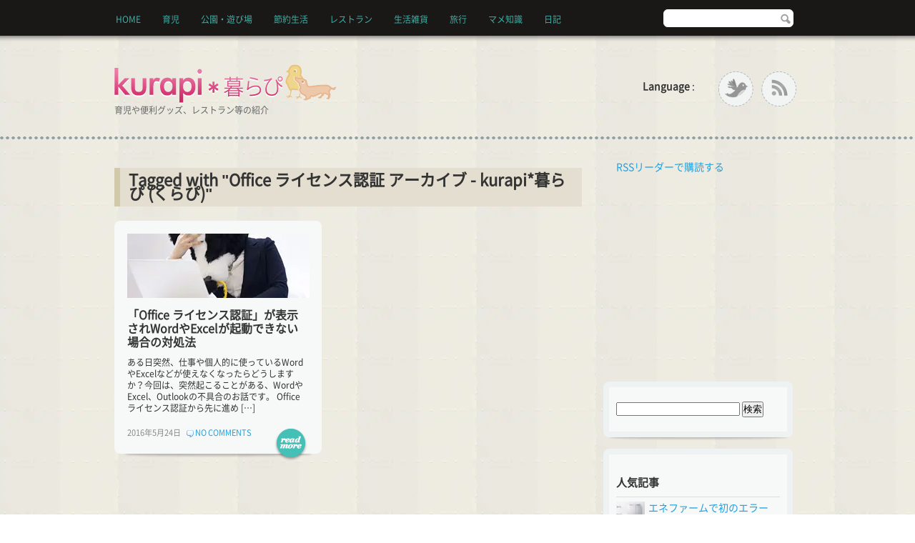

--- FILE ---
content_type: text/html; charset=UTF-8
request_url: https://www.kurapi.com/archives/tag/office-%E3%83%A9%E3%82%A4%E3%82%BB%E3%83%B3%E3%82%B9%E8%AA%8D%E8%A8%BC
body_size: 13786
content:
<!DOCTYPE html PUBLIC "-//W3C//DTD XHTML 1.0 Transitional//EN" "http://www.w3.org/TR/xhtml1/DTD/xhtml1-transitional.dtd"><html xmlns=http://www.w3.org/1999/xhtml lang=ja><head><meta http-equiv="Content-Type" content="text/html; charset=UTF-8"><title>Office ライセンス認証 アーカイブ - kurapi*暮らぴ (くらぴ)kurapi*暮らぴ (くらぴ)</title><meta name="google-translate-customization" content="59ec0a0ab28359c2-a7542d28249d6ae4-g290c3e16bf0e750f-e"></meta> <script async src="https://www.googletagmanager.com/gtag/js?id=UA-4005792-6"></script> <script>window.dataLayer=window.dataLayer||[];function gtag(){dataLayer.push(arguments);}
gtag('js',new Date());gtag('config','UA-4005792-6');</script> <link rel=alternate type=application/rss+xml title="kurapi*暮らぴ RSS" href=https://www.kurapi.com/feed><link rel=stylesheet href=https://www.kurapi.com/wp-content/cache/minify/6eb93.css media=all><link rel="shortcut icon" href=/favicon.ico> <script src=https://www.kurapi.com/wp-content/cache/minify/9b736.js></script> <meta name='robots' content='index, follow, max-image-preview:large, max-snippet:-1, max-video-preview:-1'><style>img:is([sizes="auto" i], [sizes^="auto," i]){contain-intrinsic-size:3000px 1500px}</style><link rel=canonical href=https://www.kurapi.com/archives/tag/office-ライセンス認証><meta property="og:locale" content="ja_JP"><meta property="og:type" content="article"><meta property="og:title" content="Office ライセンス認証 アーカイブ - kurapi*暮らぴ (くらぴ)"><meta property="og:url" content="https://www.kurapi.com/archives/tag/office-ライセンス認証"><meta property="og:site_name" content="kurapi*暮らぴ (くらぴ)"><meta name="twitter:card" content="summary_large_image"> <script type=application/ld+json class=yoast-schema-graph>{"@context":"https://schema.org","@graph":[{"@type":"CollectionPage","@id":"https://www.kurapi.com/archives/tag/office-%e3%83%a9%e3%82%a4%e3%82%bb%e3%83%b3%e3%82%b9%e8%aa%8d%e8%a8%bc","url":"https://www.kurapi.com/archives/tag/office-%e3%83%a9%e3%82%a4%e3%82%bb%e3%83%b3%e3%82%b9%e8%aa%8d%e8%a8%bc","name":"Office ライセンス認証 アーカイブ - kurapi*暮らぴ (くらぴ)","isPartOf":{"@id":"https://www.kurapi.com/#website"},"primaryImageOfPage":{"@id":"https://www.kurapi.com/archives/tag/office-%e3%83%a9%e3%82%a4%e3%82%bb%e3%83%b3%e3%82%b9%e8%aa%8d%e8%a8%bc#primaryimage"},"image":{"@id":"https://www.kurapi.com/archives/tag/office-%e3%83%a9%e3%82%a4%e3%82%bb%e3%83%b3%e3%82%b9%e8%aa%8d%e8%a8%bc#primaryimage"},"thumbnailUrl":"https://www.kurapi.com/wp-content/uploads/2016/05/office00.jpg","breadcrumb":{"@id":"https://www.kurapi.com/archives/tag/office-%e3%83%a9%e3%82%a4%e3%82%bb%e3%83%b3%e3%82%b9%e8%aa%8d%e8%a8%bc#breadcrumb"},"inLanguage":"ja"},{"@type":"ImageObject","inLanguage":"ja","@id":"https://www.kurapi.com/archives/tag/office-%e3%83%a9%e3%82%a4%e3%82%bb%e3%83%b3%e3%82%b9%e8%aa%8d%e8%a8%bc#primaryimage","url":"https://www.kurapi.com/wp-content/uploads/2016/05/office00.jpg","contentUrl":"https://www.kurapi.com/wp-content/uploads/2016/05/office00.jpg","width":255,"height":90},{"@type":"BreadcrumbList","@id":"https://www.kurapi.com/archives/tag/office-%e3%83%a9%e3%82%a4%e3%82%bb%e3%83%b3%e3%82%b9%e8%aa%8d%e8%a8%bc#breadcrumb","itemListElement":[{"@type":"ListItem","position":1,"name":"ホーム","item":"https://www.kurapi.com/"},{"@type":"ListItem","position":2,"name":"Office ライセンス認証"}]},{"@type":"WebSite","@id":"https://www.kurapi.com/#website","url":"https://www.kurapi.com/","name":"kurapi*暮らぴ (くらぴ)","description":"育児や便利グッズ、レストラン等の紹介","publisher":{"@id":"https://www.kurapi.com/#/schema/person/c3b28bfadc9124c5fe724b6ca40cac3c"},"potentialAction":[{"@type":"SearchAction","target":{"@type":"EntryPoint","urlTemplate":"https://www.kurapi.com/?s={search_term_string}"},"query-input":{"@type":"PropertyValueSpecification","valueRequired":true,"valueName":"search_term_string"}}],"inLanguage":"ja"},{"@type":["Person","Organization"],"@id":"https://www.kurapi.com/#/schema/person/c3b28bfadc9124c5fe724b6ca40cac3c","name":"Piyochi","image":{"@type":"ImageObject","inLanguage":"ja","@id":"https://www.kurapi.com/#/schema/person/image/","url":"https://www.kurapi.com/wp-content/uploads/2018/02/logo.png","contentUrl":"https://www.kurapi.com/wp-content/uploads/2018/02/logo.png","width":311,"height":55,"caption":"Piyochi"},"logo":{"@id":"https://www.kurapi.com/#/schema/person/image/"}}]}</script> <link rel=dns-prefetch href=//static.addtoany.com> <script type=text/javascript id=wpp-js src="https://www.kurapi.com/wp-content/plugins/wordpress-popular-posts/assets/js/wpp.min.js?ver=7.3.6" data-sampling=0 data-sampling-rate=100 data-api-url=https://www.kurapi.com/wp-json/wordpress-popular-posts data-post-id=0 data-token=e926b2ced6 data-lang=0 data-debug=0></script> <link rel=alternate type=application/rss+xml title="kurapi*暮らぴ (くらぴ) &raquo; Office ライセンス認証 タグのフィード" href=https://www.kurapi.com/archives/tag/office-%e3%83%a9%e3%82%a4%e3%82%bb%e3%83%b3%e3%82%b9%e8%aa%8d%e8%a8%bc/feed><link rel=stylesheet href=https://www.kurapi.com/wp-content/cache/minify/a5ff7.css media=all><style id=classic-theme-styles-inline-css type=text/css>/*! This file is auto-generated */
.wp-block-button__link{color:#fff;background-color:#32373c;border-radius:9999px;box-shadow:none;text-decoration:none;padding:calc(.667em + 2px) calc(1.333em + 2px);font-size:1.125em}.wp-block-file__button{background:#32373c;color:#fff;text-decoration:none}</style><style id=global-styles-inline-css type=text/css>/*<![CDATA[*/:root{--wp--preset--aspect-ratio--square:1;--wp--preset--aspect-ratio--4-3:4/3;--wp--preset--aspect-ratio--3-4:3/4;--wp--preset--aspect-ratio--3-2:3/2;--wp--preset--aspect-ratio--2-3:2/3;--wp--preset--aspect-ratio--16-9:16/9;--wp--preset--aspect-ratio--9-16:9/16;--wp--preset--color--black:#000;--wp--preset--color--cyan-bluish-gray:#abb8c3;--wp--preset--color--white:#fff;--wp--preset--color--pale-pink:#f78da7;--wp--preset--color--vivid-red:#cf2e2e;--wp--preset--color--luminous-vivid-orange:#ff6900;--wp--preset--color--luminous-vivid-amber:#fcb900;--wp--preset--color--light-green-cyan:#7bdcb5;--wp--preset--color--vivid-green-cyan:#00d084;--wp--preset--color--pale-cyan-blue:#8ed1fc;--wp--preset--color--vivid-cyan-blue:#0693e3;--wp--preset--color--vivid-purple:#9b51e0;--wp--preset--gradient--vivid-cyan-blue-to-vivid-purple:linear-gradient(135deg,rgba(6,147,227,1) 0%,rgb(155,81,224) 100%);--wp--preset--gradient--light-green-cyan-to-vivid-green-cyan:linear-gradient(135deg,rgb(122,220,180) 0%,rgb(0,208,130) 100%);--wp--preset--gradient--luminous-vivid-amber-to-luminous-vivid-orange:linear-gradient(135deg,rgba(252,185,0,1) 0%,rgba(255,105,0,1) 100%);--wp--preset--gradient--luminous-vivid-orange-to-vivid-red:linear-gradient(135deg,rgba(255,105,0,1) 0%,rgb(207,46,46) 100%);--wp--preset--gradient--very-light-gray-to-cyan-bluish-gray:linear-gradient(135deg,rgb(238,238,238) 0%,rgb(169,184,195) 100%);--wp--preset--gradient--cool-to-warm-spectrum:linear-gradient(135deg,rgb(74,234,220) 0%,rgb(151,120,209) 20%,rgb(207,42,186) 40%,rgb(238,44,130) 60%,rgb(251,105,98) 80%,rgb(254,248,76) 100%);--wp--preset--gradient--blush-light-purple:linear-gradient(135deg,rgb(255,206,236) 0%,rgb(152,150,240) 100%);--wp--preset--gradient--blush-bordeaux:linear-gradient(135deg,rgb(254,205,165) 0%,rgb(254,45,45) 50%,rgb(107,0,62) 100%);--wp--preset--gradient--luminous-dusk:linear-gradient(135deg,rgb(255,203,112) 0%,rgb(199,81,192) 50%,rgb(65,88,208) 100%);--wp--preset--gradient--pale-ocean:linear-gradient(135deg,rgb(255,245,203) 0%,rgb(182,227,212) 50%,rgb(51,167,181) 100%);--wp--preset--gradient--electric-grass:linear-gradient(135deg,rgb(202,248,128) 0%,rgb(113,206,126) 100%);--wp--preset--gradient--midnight:linear-gradient(135deg,rgb(2,3,129) 0%,rgb(40,116,252) 100%);--wp--preset--font-size--small:13px;--wp--preset--font-size--medium:20px;--wp--preset--font-size--large:36px;--wp--preset--font-size--x-large:42px;--wp--preset--spacing--20:0.44rem;--wp--preset--spacing--30:0.67rem;--wp--preset--spacing--40:1rem;--wp--preset--spacing--50:1.5rem;--wp--preset--spacing--60:2.25rem;--wp--preset--spacing--70:3.38rem;--wp--preset--spacing--80:5.06rem;--wp--preset--shadow--natural:6px 6px 9px rgba(0, 0, 0, 0.2);--wp--preset--shadow--deep:12px 12px 50px rgba(0, 0, 0, 0.4);--wp--preset--shadow--sharp:6px 6px 0px rgba(0, 0, 0, 0.2);--wp--preset--shadow--outlined:6px 6px 0px -3px rgba(255, 255, 255, 1), 6px 6px rgba(0, 0, 0, 1);--wp--preset--shadow--crisp:6px 6px 0px rgba(0, 0, 0, 1)}:where(.is-layout-flex){gap:0.5em}:where(.is-layout-grid){gap:0.5em}body .is-layout-flex{display:flex}.is-layout-flex{flex-wrap:wrap;align-items:center}.is-layout-flex>:is(*,div){margin:0}body .is-layout-grid{display:grid}.is-layout-grid>:is(*,div){margin:0}:where(.wp-block-columns.is-layout-flex){gap:2em}:where(.wp-block-columns.is-layout-grid){gap:2em}:where(.wp-block-post-template.is-layout-flex){gap:1.25em}:where(.wp-block-post-template.is-layout-grid){gap:1.25em}.has-black-color{color:var(--wp--preset--color--black) !important}.has-cyan-bluish-gray-color{color:var(--wp--preset--color--cyan-bluish-gray) !important}.has-white-color{color:var(--wp--preset--color--white) !important}.has-pale-pink-color{color:var(--wp--preset--color--pale-pink) !important}.has-vivid-red-color{color:var(--wp--preset--color--vivid-red) !important}.has-luminous-vivid-orange-color{color:var(--wp--preset--color--luminous-vivid-orange) !important}.has-luminous-vivid-amber-color{color:var(--wp--preset--color--luminous-vivid-amber) !important}.has-light-green-cyan-color{color:var(--wp--preset--color--light-green-cyan) !important}.has-vivid-green-cyan-color{color:var(--wp--preset--color--vivid-green-cyan) !important}.has-pale-cyan-blue-color{color:var(--wp--preset--color--pale-cyan-blue) !important}.has-vivid-cyan-blue-color{color:var(--wp--preset--color--vivid-cyan-blue) !important}.has-vivid-purple-color{color:var(--wp--preset--color--vivid-purple) !important}.has-black-background-color{background-color:var(--wp--preset--color--black) !important}.has-cyan-bluish-gray-background-color{background-color:var(--wp--preset--color--cyan-bluish-gray) !important}.has-white-background-color{background-color:var(--wp--preset--color--white) !important}.has-pale-pink-background-color{background-color:var(--wp--preset--color--pale-pink) !important}.has-vivid-red-background-color{background-color:var(--wp--preset--color--vivid-red) !important}.has-luminous-vivid-orange-background-color{background-color:var(--wp--preset--color--luminous-vivid-orange) !important}.has-luminous-vivid-amber-background-color{background-color:var(--wp--preset--color--luminous-vivid-amber) !important}.has-light-green-cyan-background-color{background-color:var(--wp--preset--color--light-green-cyan) !important}.has-vivid-green-cyan-background-color{background-color:var(--wp--preset--color--vivid-green-cyan) !important}.has-pale-cyan-blue-background-color{background-color:var(--wp--preset--color--pale-cyan-blue) !important}.has-vivid-cyan-blue-background-color{background-color:var(--wp--preset--color--vivid-cyan-blue) !important}.has-vivid-purple-background-color{background-color:var(--wp--preset--color--vivid-purple) !important}.has-black-border-color{border-color:var(--wp--preset--color--black) !important}.has-cyan-bluish-gray-border-color{border-color:var(--wp--preset--color--cyan-bluish-gray) !important}.has-white-border-color{border-color:var(--wp--preset--color--white) !important}.has-pale-pink-border-color{border-color:var(--wp--preset--color--pale-pink) !important}.has-vivid-red-border-color{border-color:var(--wp--preset--color--vivid-red) !important}.has-luminous-vivid-orange-border-color{border-color:var(--wp--preset--color--luminous-vivid-orange) !important}.has-luminous-vivid-amber-border-color{border-color:var(--wp--preset--color--luminous-vivid-amber) !important}.has-light-green-cyan-border-color{border-color:var(--wp--preset--color--light-green-cyan) !important}.has-vivid-green-cyan-border-color{border-color:var(--wp--preset--color--vivid-green-cyan) !important}.has-pale-cyan-blue-border-color{border-color:var(--wp--preset--color--pale-cyan-blue) !important}.has-vivid-cyan-blue-border-color{border-color:var(--wp--preset--color--vivid-cyan-blue) !important}.has-vivid-purple-border-color{border-color:var(--wp--preset--color--vivid-purple) !important}.has-vivid-cyan-blue-to-vivid-purple-gradient-background{background:var(--wp--preset--gradient--vivid-cyan-blue-to-vivid-purple) !important}.has-light-green-cyan-to-vivid-green-cyan-gradient-background{background:var(--wp--preset--gradient--light-green-cyan-to-vivid-green-cyan) !important}.has-luminous-vivid-amber-to-luminous-vivid-orange-gradient-background{background:var(--wp--preset--gradient--luminous-vivid-amber-to-luminous-vivid-orange) !important}.has-luminous-vivid-orange-to-vivid-red-gradient-background{background:var(--wp--preset--gradient--luminous-vivid-orange-to-vivid-red) !important}.has-very-light-gray-to-cyan-bluish-gray-gradient-background{background:var(--wp--preset--gradient--very-light-gray-to-cyan-bluish-gray) !important}.has-cool-to-warm-spectrum-gradient-background{background:var(--wp--preset--gradient--cool-to-warm-spectrum) !important}.has-blush-light-purple-gradient-background{background:var(--wp--preset--gradient--blush-light-purple) !important}.has-blush-bordeaux-gradient-background{background:var(--wp--preset--gradient--blush-bordeaux) !important}.has-luminous-dusk-gradient-background{background:var(--wp--preset--gradient--luminous-dusk) !important}.has-pale-ocean-gradient-background{background:var(--wp--preset--gradient--pale-ocean) !important}.has-electric-grass-gradient-background{background:var(--wp--preset--gradient--electric-grass) !important}.has-midnight-gradient-background{background:var(--wp--preset--gradient--midnight) !important}.has-small-font-size{font-size:var(--wp--preset--font-size--small) !important}.has-medium-font-size{font-size:var(--wp--preset--font-size--medium) !important}.has-large-font-size{font-size:var(--wp--preset--font-size--large) !important}.has-x-large-font-size{font-size:var(--wp--preset--font-size--x-large) !important}:where(.wp-block-post-template.is-layout-flex){gap:1.25em}:where(.wp-block-post-template.is-layout-grid){gap:1.25em}:where(.wp-block-columns.is-layout-flex){gap:2em}:where(.wp-block-columns.is-layout-grid){gap:2em}:root :where(.wp-block-pullquote){font-size:1.5em;line-height:1.6}/*]]>*/</style><link rel=stylesheet href=https://www.kurapi.com/wp-content/cache/minify/f941b.css media=all><style id=addtoany-inline-css type=text/css>.addtoany_list a{margin-right:2px}</style> <script src=https://www.kurapi.com/wp-content/cache/minify/d52ed.js></script> <style id=wpp-loading-animation-styles>@-webkit-keyframes bgslide{from{background-position-x:0}to{background-position-x:-200%}}@keyframes bgslide{from{background-position-x:0}to{background-position-x:-200%}}.wpp-widget-block-placeholder,.wpp-shortcode-placeholder{margin:0 auto;width:60px;height:3px;background:#dd3737;background:linear-gradient(90deg,#dd3737 0%,#571313 10%,#dd3737 100%);background-size:200% auto;border-radius:3px;-webkit-animation:bgslide 1s infinite linear;animation:bgslide 1s infinite linear}</style></head><body><div id=mainWrapper><div id=wrapper><div id=header><div id=logo><a href=https://www.kurapi.com/ ><img src=https://www.kurapi.com/wp-content/themes/journalcrunch/images/logo.png alt=kurapi*暮らぴ></a><br><span>育児や便利グッズ、レストラン等の紹介</span></div><div id=topMenu class=ddsmoothmenu><ul id=menu-topmenu class=menu><li id=menu-item-4 class="menu-item menu-item-type-custom menu-item-object-custom menu-item-home menu-item-4"><a href=https://www.kurapi.com/ title="kurapi*暮らぴ HOME">HOME</a></li> <li id=menu-item-1151 class="menu-item menu-item-type-custom menu-item-object-custom menu-item-has-children menu-item-1151"><a href=https://www.kurapi.com/archives/category/ikuji>育児</a><ul class=sub-menu> <li id=menu-item-1763 class="menu-item menu-item-type-custom menu-item-object-custom menu-item-1763"><a href=https://www.kurapi.com/archives/category/ikuji/nurse>授乳室</a></li> <li id=menu-item-108 class="menu-item menu-item-type-custom menu-item-object-custom menu-item-108"><a href=https://www.kurapi.com/archives/category/maternity>マタニティ</a></li></ul> </li> <li id=menu-item-5393 class="menu-item menu-item-type-taxonomy menu-item-object-category menu-item-5393"><a href=https://www.kurapi.com/archives/category/park>公園・遊び場</a></li> <li id=menu-item-474 class="menu-item menu-item-type-taxonomy menu-item-object-category menu-item-474"><a href=https://www.kurapi.com/archives/category/economy>節約生活</a></li> <li id=menu-item-473 class="menu-item menu-item-type-taxonomy menu-item-object-category menu-item-473"><a href=https://www.kurapi.com/archives/category/restaurant>レストラン</a></li> <li id=menu-item-471 class="menu-item menu-item-type-taxonomy menu-item-object-category menu-item-471"><a href=https://www.kurapi.com/archives/category/goods>生活雑貨</a></li> <li id=menu-item-517 class="menu-item menu-item-type-taxonomy menu-item-object-category menu-item-517"><a href=https://www.kurapi.com/archives/category/travel>旅行</a></li> <li id=menu-item-1738 class="menu-item menu-item-type-custom menu-item-object-custom menu-item-1738"><a href=https://www.kurapi.com/archives/category/knowledge>マメ知識</a></li> <li id=menu-item-2987 class="menu-item menu-item-type-taxonomy menu-item-object-category menu-item-has-children menu-item-2987"><a href=https://www.kurapi.com/archives/category/diary>日記</a><ul class=sub-menu> <li id=menu-item-472 class="menu-item menu-item-type-taxonomy menu-item-object-category menu-item-472"><a href=https://www.kurapi.com/archives/category/diary/recipe>レシピ</a></li> <li id=menu-item-470 class="menu-item menu-item-type-taxonomy menu-item-object-category menu-item-470"><a href=https://www.kurapi.com/archives/category/diary/greensmoothie>グリーンスムージー</a></li> <li id=menu-item-5394 class="menu-item menu-item-type-taxonomy menu-item-object-category menu-item-5394"><a href=https://www.kurapi.com/archives/category/diary/book>本</a></li></ul> </li></ul></div><div id=topSearch><form id=searchform action=/ method=get> <input type=text id=s name=s value></form></div><div id=topSocial><div style="float:left; padding:12px 25px 0px 0px;"><table border=0 cellpadding=0 cellspacing=0><tr><td><b>Language</b>&nbsp;:&nbsp;</td><td><div id=google_translate_element></div></td></tr></table></div> <script type=text/javascript>function googleTranslateElementInit(){new google.translate.TranslateElement({pageLanguage:'ja',includedLanguages:'en,es,fr,it,ja,ko,ru,zh-CN,zh-TW',layout:google.translate.TranslateElement.InlineLayout.SIMPLE,gaTrack:true,gaId:'UA-4005792-6'},'google_translate_element');}</script><script type=text/javascript src="//translate.google.com/translate_a/element.js?cb=googleTranslateElementInit"></script> <ul style=float:right;> <li><a href=https://www.twitter.com/PCjozu class="twitter " title="Follow Us on Twitter!"><img src=https://www.kurapi.com/wp-content/themes/journalcrunch/images/ico_social_twitter.png alt="Follow Us on Twitter!"></a></li> <li><a href=https://www.kurapi.com/feed title=RSS class=rss><img src=https://www.kurapi.com/wp-content/themes/journalcrunch/images/ico_social_rss.png alt="Subcribe to Our RSS Feed"></a></li></ul><div style=clear:both;></div></div></div><div id=content><div id=colLeft><h1 class="ttl">Tagged with "Office ライセンス認証 アーカイブ - kurapi*暮らぴ (くらぴ)"</h1><div class="postBox "><div class=postBoxInner> <a href=https://www.kurapi.com/archives/5471 ><img src=https://www.kurapi.com/wp-content/uploads/2016/05/office00.jpg alt="「Office ライセンス認証」が表示されWordやExcelが起動できない場合の対処法"></a><h2><a href=https://www.kurapi.com/archives/5471 >「Office ライセンス認証」が表示されWordやExcelが起動できない場合の対処法</a></h2><div class=excerpt><p>ある日突然、仕事や個人的に使っているWordやExcelなどが使えなくなったらどうしますか？今回は、突然起こることがある、WordやExcel、Outlookの不具合のお話です。 Office ライセンス認証から先に進め [&hellip;]</p></div><div class=meta> 2016年5月24日 &nbsp;&nbsp;&nbsp;<img src=https://www.kurapi.com/wp-content/themes/journalcrunch/images/ico_post_comments.png alt> <a href=https://www.kurapi.com/archives/5471#respond>No Comments</a></div></div> <a href=https://www.kurapi.com/archives/5471 class=readMore>Read More</a></div><div style=clear:both;></div></div><div id=colRight><div class=glbnTop> <a href=https://feeds.feedburner.com/pc-jozu/ROTj title=自分のフィードを購読する rel=alternate type=application/rss+xml><img src=https://www.feedburner.com/fb/images/pub/feed-icon32x32.png alt style="border:0; vertical-align:middle; padding-right:10px"></a><a href=https://feeds.feedburner.com/pc-jozu/ROTj title=自分のフィードを購読する rel=alternate type=application/rss+xml>RSSリーダーで購読する</a></div><div class=glbnTop><ins class=adsbygoogle style=display:inline-block;width:250px;height:250px data-ad-client=ca-pub-2639549270844818 data-ad-slot=6487804693></ins> <script>(adsbygoogle=window.adsbygoogle||[]).push({});</script> </div><div class=rightBox><div class="rightBoxInner widget_search" id=search-2><form role=search method=get id=searchform action=https://www.kurapi.com/ ><div><label class=screen-reader-text for=s></label> <input type=text value name=s id=s> <input type=submit id=searchsubmit value=検索></div></form></div></div><div class=rightBox><div class="rightBoxInner widget_block" id=block-2><div class=popular-posts><h2>人気記事</h2><ul class="wpp-list wpp-list-with-thumbnails"> <li> <a href=https://www.kurapi.com/archives/5861 target=_self><img src=https://www.kurapi.com/wp-content/uploads/wordpress-popular-posts/5861-featured-40x40.jpg srcset="https://www.kurapi.com/wp-content/uploads/wordpress-popular-posts/5861-featured-40x40.jpg, https://www.kurapi.com/wp-content/uploads/wordpress-popular-posts/5861-featured-40x40@1.5x.jpg 1.5x, https://www.kurapi.com/wp-content/uploads/wordpress-popular-posts/5861-featured-40x40@2x.jpg 2x" width=40 height=40 alt class="wpp-thumbnail wpp_featured wpp_cached_thumb" decoding=async loading=lazy></a> <a href=https://www.kurapi.com/archives/5861 class=wpp-post-title target=_self>エネファームで初のエラー（C2F0）。エネファームで実際どのくらいの光熱費削減？</a> <span class="wpp-meta post-stats"><span class=wpp-date>2017年1月14日 に投稿された</span></span> </li> <li> <a href=https://www.kurapi.com/archives/5575 target=_self><img src=https://www.kurapi.com/wp-content/uploads/wordpress-popular-posts/5575-featured-40x40.jpg srcset="https://www.kurapi.com/wp-content/uploads/wordpress-popular-posts/5575-featured-40x40.jpg, https://www.kurapi.com/wp-content/uploads/wordpress-popular-posts/5575-featured-40x40@1.5x.jpg 1.5x, https://www.kurapi.com/wp-content/uploads/wordpress-popular-posts/5575-featured-40x40@2x.jpg 2x" width=40 height=40 alt class="wpp-thumbnail wpp_featured wpp_cached_thumb" decoding=async loading=lazy></a> <a href=https://www.kurapi.com/archives/5575 class=wpp-post-title target=_self>東芝のリモコン（WH-RA01EJ）の電池交換方法。カバーが外れない時は。。。</a> <span class="wpp-meta post-stats"><span class=wpp-date>2016年6月21日 に投稿された</span></span> </li> <li> <a href=https://www.kurapi.com/2406/ene-farm target=_self><img src=https://www.kurapi.com/wp-content/uploads/wordpress-popular-posts/6591-featured-40x40.jpg srcset="https://www.kurapi.com/wp-content/uploads/wordpress-popular-posts/6591-featured-40x40.jpg, https://www.kurapi.com/wp-content/uploads/wordpress-popular-posts/6591-featured-40x40@1.5x.jpg 1.5x, https://www.kurapi.com/wp-content/uploads/wordpress-popular-posts/6591-featured-40x40@2x.jpg 2x" width=40 height=40 alt=エネファームの10年後。10万円の点検費用は高いですね。。。 class="wpp-thumbnail wpp_featured wpp_cached_thumb" decoding=async loading=lazy></a> <a href=https://www.kurapi.com/2406/ene-farm class=wpp-post-title target=_self>エネファームの10年後。10万円の点検費用は高いですね。。。</a> <span class="wpp-meta post-stats"><span class=wpp-date>2024年6月3日 に投稿された</span></span> </li> <li> <a href=https://www.kurapi.com/2508/ene-farm-c2f2 target=_self><img src=https://www.kurapi.com/wp-content/uploads/wordpress-popular-posts/6611-featured-40x40.jpg srcset="https://www.kurapi.com/wp-content/uploads/wordpress-popular-posts/6611-featured-40x40.jpg, https://www.kurapi.com/wp-content/uploads/wordpress-popular-posts/6611-featured-40x40@1.5x.jpg 1.5x, https://www.kurapi.com/wp-content/uploads/wordpress-popular-posts/6611-featured-40x40@2x.jpg 2x" width=40 height=40 alt=エネファームでC2F2エラー。修理費用は高い可能性大 class="wpp-thumbnail wpp_featured wpp_cached_thumb" decoding=async loading=lazy></a> <a href=https://www.kurapi.com/2508/ene-farm-c2f2 class=wpp-post-title target=_self>エネファームでC2F2エラー。修理費用は高い可能性大</a> <span class="wpp-meta post-stats"><span class=wpp-date>2025年8月6日 に投稿された</span></span> </li> <li> <a href=https://www.kurapi.com/2005/toyota-tank-roomy target=_self><img src=https://www.kurapi.com/wp-content/uploads/wordpress-popular-posts/6424-featured-40x40.jpg srcset="https://www.kurapi.com/wp-content/uploads/wordpress-popular-posts/6424-featured-40x40.jpg, https://www.kurapi.com/wp-content/uploads/wordpress-popular-posts/6424-featured-40x40@1.5x.jpg 1.5x, https://www.kurapi.com/wp-content/uploads/wordpress-popular-posts/6424-featured-40x40@2x.jpg 2x" width=40 height=40 alt=タンクやルーミーのエンジンがかからない。原因は。。。 class="wpp-thumbnail wpp_featured wpp_cached_thumb" decoding=async loading=lazy></a> <a href=https://www.kurapi.com/2005/toyota-tank-roomy class=wpp-post-title target=_self>タンクやルーミーのエンジンがかからない。原因は。。。</a> <span class="wpp-meta post-stats"><span class=wpp-date>2020年5月17日 に投稿された</span></span> </li> <li> <a href=https://www.kurapi.com/2106/table-mat target=_self><img src=https://www.kurapi.com/wp-content/uploads/wordpress-popular-posts/6516-featured-40x40.jpg srcset="https://www.kurapi.com/wp-content/uploads/wordpress-popular-posts/6516-featured-40x40.jpg, https://www.kurapi.com/wp-content/uploads/wordpress-popular-posts/6516-featured-40x40@1.5x.jpg 1.5x, https://www.kurapi.com/wp-content/uploads/wordpress-popular-posts/6516-featured-40x40@2x.jpg 2x" width=40 height=40 alt=テーブルマットのカットは100均グッズで。角丸は瓶の蓋で!? class="wpp-thumbnail wpp_featured wpp_cached_thumb" decoding=async loading=lazy></a> <a href=https://www.kurapi.com/2106/table-mat class=wpp-post-title target=_self>テーブルマットのカットは100均グッズで。角丸は瓶の蓋で!?</a> <span class="wpp-meta post-stats"><span class=wpp-date>2021年6月26日 に投稿された</span></span> </li> <li> <a href=https://www.kurapi.com/2101/toyota-tank-nszt-w66t target=_self><img src=https://www.kurapi.com/wp-content/uploads/wordpress-popular-posts/6473-featured-40x40.jpg srcset="https://www.kurapi.com/wp-content/uploads/wordpress-popular-posts/6473-featured-40x40.jpg, https://www.kurapi.com/wp-content/uploads/wordpress-popular-posts/6473-featured-40x40@1.5x.jpg 1.5x, https://www.kurapi.com/wp-content/uploads/wordpress-popular-posts/6473-featured-40x40@2x.jpg 2x" width=40 height=40 alt="トヨタ タンクのカーナビ(NSZT-W66T)の画面オフの手順" class="wpp-thumbnail wpp_featured wpp_cached_thumb" decoding=async loading=lazy></a> <a href=https://www.kurapi.com/2101/toyota-tank-nszt-w66t class=wpp-post-title target=_self>トヨタ タンクのカーナビ(NSZT-W66T)の画面オフの手順</a> <span class="wpp-meta post-stats"><span class=wpp-date>2021年1月11日 に投稿された</span></span> </li> <li> <a href=https://www.kurapi.com/1802/e-17 target=_self><img src=https://www.kurapi.com/wp-content/uploads/wordpress-popular-posts/6171-featured-40x40.jpg srcset="https://www.kurapi.com/wp-content/uploads/wordpress-popular-posts/6171-featured-40x40.jpg, https://www.kurapi.com/wp-content/uploads/wordpress-popular-posts/6171-featured-40x40@1.5x.jpg 1.5x, https://www.kurapi.com/wp-content/uploads/wordpress-popular-posts/6171-featured-40x40@2x.jpg 2x" width=40 height=40 alt=ミニE-17って何？換気扇のライトをLED電球に交換すると10年で1,000円節約 class="wpp-thumbnail wpp_featured wpp_cached_thumb" decoding=async loading=lazy></a> <a href=https://www.kurapi.com/1802/e-17 class=wpp-post-title target=_self>ミニE-17って何？換気扇のライトをLED電球に交換すると10年で1,000円節約</a> <span class="wpp-meta post-stats"><span class=wpp-date>2018年2月6日 に投稿された</span></span> </li> <li> <a href=https://www.kurapi.com/archives/3989 target=_self><img src=https://www.kurapi.com/wp-content/uploads/wordpress-popular-posts/3989-featured-40x40.jpg srcset="https://www.kurapi.com/wp-content/uploads/wordpress-popular-posts/3989-featured-40x40.jpg, https://www.kurapi.com/wp-content/uploads/wordpress-popular-posts/3989-featured-40x40@1.5x.jpg 1.5x, https://www.kurapi.com/wp-content/uploads/wordpress-popular-posts/3989-featured-40x40@2x.jpg 2x" width=40 height=40 alt=プリウスの電子キーの電池交換方法 class="wpp-thumbnail wpp_featured wpp_cached_thumb" decoding=async loading=lazy></a> <a href=https://www.kurapi.com/archives/3989 class=wpp-post-title target=_self>プリウスの電子キーの電池交換方法</a> <span class="wpp-meta post-stats"><span class=wpp-date>2014年8月31日 に投稿された</span></span> </li> <li> <a href=https://www.kurapi.com/1712/iris-jch-125 target=_self><img src=https://www.kurapi.com/wp-content/uploads/wordpress-popular-posts/6153-featured-40x40.jpg srcset="https://www.kurapi.com/wp-content/uploads/wordpress-popular-posts/6153-featured-40x40.jpg, https://www.kurapi.com/wp-content/uploads/wordpress-popular-posts/6153-featured-40x40@1.5x.jpg 1.5x, https://www.kurapi.com/wp-content/uploads/wordpress-popular-posts/6153-featured-40x40@2x.jpg 2x" width=40 height=40 alt=600Wでも十分暖かい。アイリスオーヤマのセラミックヒーター「JCH-125D」 class="wpp-thumbnail wpp_featured wpp_cached_thumb" decoding=async loading=lazy></a> <a href=https://www.kurapi.com/1712/iris-jch-125 class=wpp-post-title target=_self>600Wでも十分暖かい。アイリスオーヤマのセラミックヒーター「JCH-125D」</a> <span class="wpp-meta post-stats"><span class=wpp-date>2017年12月18日 に投稿された</span></span> </li></ul></div></div></div><div class=rightBox><div class="rightBoxInner widget_categories" id=categories-2><h2>カテゴリー</h2><ul> <li class="cat-item cat-item-395"><a href=https://www.kurapi.com/archives/category/study>教育</a> (1) </li> <li class="cat-item cat-item-5"><a href=https://www.kurapi.com/archives/category/ikuji/maternity>マタニティ</a> (30) </li> <li class="cat-item cat-item-6"><a href=https://www.kurapi.com/archives/category/diary/recipe>レシピ</a> (8) </li> <li class="cat-item cat-item-12"><a href=https://www.kurapi.com/archives/category/ikuji>育児</a> (230) </li> <li class="cat-item cat-item-10"><a href=https://www.kurapi.com/archives/category/diary/greensmoothie>グリーンスムージー</a> (8) </li> <li class="cat-item cat-item-14"><a href=https://www.kurapi.com/archives/category/ikuji/nurse>授乳室</a> (27) </li> <li class="cat-item cat-item-158"><a href=https://www.kurapi.com/archives/category/park>公園・遊び場</a> (37) </li> <li class="cat-item cat-item-9"><a href=https://www.kurapi.com/archives/category/economy>節約生活</a> (106) </li> <li class="cat-item cat-item-15"><a href=https://www.kurapi.com/archives/category/diary/book>本</a> (4) </li> <li class="cat-item cat-item-8"><a href=https://www.kurapi.com/archives/category/restaurant>レストラン</a> (51) </li> <li class="cat-item cat-item-4"><a href=https://www.kurapi.com/archives/category/goods>生活雑貨</a> (90) </li> <li class="cat-item cat-item-11"><a href=https://www.kurapi.com/archives/category/travel>旅行</a> (15) </li> <li class="cat-item cat-item-13"><a href=https://www.kurapi.com/archives/category/knowledge>マメ知識</a> (61) </li> <li class="cat-item cat-item-17"><a href=https://www.kurapi.com/archives/category/diary>日記</a> (22) </li></ul></div></div><div class=rightBox><div class="rightBoxInner widget_calendar" id=calendar-2><h2>カレンダー</h2><div id=calendar_wrap class=calendar_wrap><table id=wp-calendar class=wp-calendar-table><caption>2026年1月</caption><thead><tr><th scope=col aria-label=月曜日>月</th><th scope=col aria-label=火曜日>火</th><th scope=col aria-label=水曜日>水</th><th scope=col aria-label=木曜日>木</th><th scope=col aria-label=金曜日>金</th><th scope=col aria-label=土曜日>土</th><th scope=col aria-label=日曜日>日</th></tr></thead><tbody><tr><td colspan=3 class=pad>&nbsp;</td><td>1</td><td>2</td><td>3</td><td>4</td></tr><tr><td>5</td><td>6</td><td>7</td><td>8</td><td>9</td><td>10</td><td>11</td></tr><tr><td>12</td><td>13</td><td>14</td><td>15</td><td>16</td><td>17</td><td>18</td></tr><tr><td>19</td><td>20</td><td>21</td><td id=today>22</td><td>23</td><td>24</td><td>25</td></tr><tr><td>26</td><td>27</td><td>28</td><td>29</td><td>30</td><td>31</td><td class=pad colspan=1>&nbsp;</td></tr></tbody></table><nav aria-label=前と次の月 class=wp-calendar-nav> <span class=wp-calendar-nav-prev><a href=https://www.kurapi.com/archives/date/2025/08>&laquo; 8月</a></span> <span class=pad>&nbsp;</span> <span class=wp-calendar-nav-next>&nbsp;</span></nav></div></div></div><div class="widget_text rightBox"><div class="widget_text rightBoxInner widget_custom_html" id=custom_html-2><h2>アンケート</h2><div class="textwidget custom-html-widget"><script type=text/javascript charset=euc-jp src="https://blog.with2.net/vote/form/?id=144964&t_s=13&bc=%23ffffff&nobd=Y&nocm=Y&tg=_blank&sid=1721371"></script></div></div></div><div class=rightBox><div class="rightBoxInner widget_archive" id=archives-2><h2>アーカイブ</h2>		<label class=screen-reader-text for=archives-dropdown-2>アーカイブ</label> <select id=archives-dropdown-2 name=archive-dropdown><option value>月を選択</option><option value=https://www.kurapi.com/archives/date/2025/08> 2025年8月 &nbsp;(1)</option><option value=https://www.kurapi.com/archives/date/2024/06> 2024年6月 &nbsp;(1)</option><option value=https://www.kurapi.com/archives/date/2022/08> 2022年8月 &nbsp;(1)</option><option value=https://www.kurapi.com/archives/date/2022/01> 2022年1月 &nbsp;(1)</option><option value=https://www.kurapi.com/archives/date/2021/06> 2021年6月 &nbsp;(2)</option><option value=https://www.kurapi.com/archives/date/2021/01> 2021年1月 &nbsp;(1)</option><option value=https://www.kurapi.com/archives/date/2020/12> 2020年12月 &nbsp;(1)</option><option value=https://www.kurapi.com/archives/date/2020/10> 2020年10月 &nbsp;(1)</option><option value=https://www.kurapi.com/archives/date/2020/06> 2020年6月 &nbsp;(1)</option><option value=https://www.kurapi.com/archives/date/2020/05> 2020年5月 &nbsp;(2)</option><option value=https://www.kurapi.com/archives/date/2020/04> 2020年4月 &nbsp;(1)</option><option value=https://www.kurapi.com/archives/date/2019/12> 2019年12月 &nbsp;(1)</option><option value=https://www.kurapi.com/archives/date/2018/07> 2018年7月 &nbsp;(2)</option><option value=https://www.kurapi.com/archives/date/2018/05> 2018年5月 &nbsp;(3)</option><option value=https://www.kurapi.com/archives/date/2018/03> 2018年3月 &nbsp;(2)</option><option value=https://www.kurapi.com/archives/date/2018/02> 2018年2月 &nbsp;(2)</option><option value=https://www.kurapi.com/archives/date/2017/12> 2017年12月 &nbsp;(1)</option><option value=https://www.kurapi.com/archives/date/2017/10> 2017年10月 &nbsp;(1)</option><option value=https://www.kurapi.com/archives/date/2017/09> 2017年9月 &nbsp;(2)</option><option value=https://www.kurapi.com/archives/date/2017/08> 2017年8月 &nbsp;(3)</option><option value=https://www.kurapi.com/archives/date/2017/06> 2017年6月 &nbsp;(2)</option><option value=https://www.kurapi.com/archives/date/2017/04> 2017年4月 &nbsp;(1)</option><option value=https://www.kurapi.com/archives/date/2017/03> 2017年3月 &nbsp;(2)</option><option value=https://www.kurapi.com/archives/date/2017/01> 2017年1月 &nbsp;(1)</option><option value=https://www.kurapi.com/archives/date/2016/12> 2016年12月 &nbsp;(3)</option><option value=https://www.kurapi.com/archives/date/2016/11> 2016年11月 &nbsp;(5)</option><option value=https://www.kurapi.com/archives/date/2016/10> 2016年10月 &nbsp;(1)</option><option value=https://www.kurapi.com/archives/date/2016/09> 2016年9月 &nbsp;(1)</option><option value=https://www.kurapi.com/archives/date/2016/08> 2016年8月 &nbsp;(6)</option><option value=https://www.kurapi.com/archives/date/2016/07> 2016年7月 &nbsp;(6)</option><option value=https://www.kurapi.com/archives/date/2016/06> 2016年6月 &nbsp;(8)</option><option value=https://www.kurapi.com/archives/date/2016/05> 2016年5月 &nbsp;(13)</option><option value=https://www.kurapi.com/archives/date/2016/04> 2016年4月 &nbsp;(8)</option><option value=https://www.kurapi.com/archives/date/2016/03> 2016年3月 &nbsp;(5)</option><option value=https://www.kurapi.com/archives/date/2016/02> 2016年2月 &nbsp;(8)</option><option value=https://www.kurapi.com/archives/date/2016/01> 2016年1月 &nbsp;(7)</option><option value=https://www.kurapi.com/archives/date/2015/12> 2015年12月 &nbsp;(6)</option><option value=https://www.kurapi.com/archives/date/2015/11> 2015年11月 &nbsp;(3)</option><option value=https://www.kurapi.com/archives/date/2015/10> 2015年10月 &nbsp;(8)</option><option value=https://www.kurapi.com/archives/date/2015/09> 2015年9月 &nbsp;(4)</option><option value=https://www.kurapi.com/archives/date/2015/08> 2015年8月 &nbsp;(8)</option><option value=https://www.kurapi.com/archives/date/2015/07> 2015年7月 &nbsp;(6)</option><option value=https://www.kurapi.com/archives/date/2015/06> 2015年6月 &nbsp;(2)</option><option value=https://www.kurapi.com/archives/date/2015/05> 2015年5月 &nbsp;(5)</option><option value=https://www.kurapi.com/archives/date/2015/04> 2015年4月 &nbsp;(4)</option><option value=https://www.kurapi.com/archives/date/2015/03> 2015年3月 &nbsp;(8)</option><option value=https://www.kurapi.com/archives/date/2015/02> 2015年2月 &nbsp;(6)</option><option value=https://www.kurapi.com/archives/date/2015/01> 2015年1月 &nbsp;(4)</option><option value=https://www.kurapi.com/archives/date/2014/12> 2014年12月 &nbsp;(3)</option><option value=https://www.kurapi.com/archives/date/2014/11> 2014年11月 &nbsp;(3)</option><option value=https://www.kurapi.com/archives/date/2014/10> 2014年10月 &nbsp;(7)</option><option value=https://www.kurapi.com/archives/date/2014/09> 2014年9月 &nbsp;(10)</option><option value=https://www.kurapi.com/archives/date/2014/08> 2014年8月 &nbsp;(6)</option><option value=https://www.kurapi.com/archives/date/2014/07> 2014年7月 &nbsp;(10)</option><option value=https://www.kurapi.com/archives/date/2014/06> 2014年6月 &nbsp;(10)</option><option value=https://www.kurapi.com/archives/date/2014/05> 2014年5月 &nbsp;(7)</option><option value=https://www.kurapi.com/archives/date/2014/04> 2014年4月 &nbsp;(9)</option><option value=https://www.kurapi.com/archives/date/2014/03> 2014年3月 &nbsp;(10)</option><option value=https://www.kurapi.com/archives/date/2014/02> 2014年2月 &nbsp;(15)</option><option value=https://www.kurapi.com/archives/date/2014/01> 2014年1月 &nbsp;(14)</option><option value=https://www.kurapi.com/archives/date/2013/12> 2013年12月 &nbsp;(11)</option><option value=https://www.kurapi.com/archives/date/2013/11> 2013年11月 &nbsp;(14)</option><option value=https://www.kurapi.com/archives/date/2013/10> 2013年10月 &nbsp;(14)</option><option value=https://www.kurapi.com/archives/date/2013/09> 2013年9月 &nbsp;(16)</option><option value=https://www.kurapi.com/archives/date/2013/08> 2013年8月 &nbsp;(7)</option><option value=https://www.kurapi.com/archives/date/2013/07> 2013年7月 &nbsp;(10)</option><option value=https://www.kurapi.com/archives/date/2013/06> 2013年6月 &nbsp;(3)</option><option value=https://www.kurapi.com/archives/date/2013/05> 2013年5月 &nbsp;(5)</option><option value=https://www.kurapi.com/archives/date/2013/04> 2013年4月 &nbsp;(6)</option><option value=https://www.kurapi.com/archives/date/2013/03> 2013年3月 &nbsp;(7)</option><option value=https://www.kurapi.com/archives/date/2013/02> 2013年2月 &nbsp;(14)</option><option value=https://www.kurapi.com/archives/date/2013/01> 2013年1月 &nbsp;(25)</option><option value=https://www.kurapi.com/archives/date/2012/12> 2012年12月 &nbsp;(16)</option><option value=https://www.kurapi.com/archives/date/2012/11> 2012年11月 &nbsp;(18)</option><option value=https://www.kurapi.com/archives/date/2012/10> 2012年10月 &nbsp;(4)</option><option value=https://www.kurapi.com/archives/date/2012/09> 2012年9月 &nbsp;(2)</option><option value=https://www.kurapi.com/archives/date/2012/08> 2012年8月 &nbsp;(14)</option><option value=https://www.kurapi.com/archives/date/2012/07> 2012年7月 &nbsp;(18)</option><option value=https://www.kurapi.com/archives/date/2012/06> 2012年6月 &nbsp;(16)</option><option value=https://www.kurapi.com/archives/date/2012/05> 2012年5月 &nbsp;(23)</option></select> <script type=text/javascript>(function(){var dropdown=document.getElementById("archives-dropdown-2");function onSelectChange(){if(dropdown.options[dropdown.selectedIndex].value!==''){document.location.href=this.options[this.selectedIndex].value;}}
dropdown.onchange=onSelectChange;})();</script> </div></div><div class="widget_text rightBox"><div class="widget_text rightBoxInner widget_custom_html" id=custom_html-3><div class="textwidget custom-html-widget"><a href=/sitemap>サイトマップ</a></div></div></div><div class="widget_text rightBox"><div class="widget_text rightBoxInner widget_custom_html" id=custom_html-4><div class="textwidget custom-html-widget"><a class=twitter-timeline  href=https://twitter.com/PCjozu data-widget-id=692006984464277505 data-tweet-limit=3>@PCjozuさんのツイート</a> <script defer>!function(d,s,id){var js,fjs=d.getElementsByTagName(s)[0],p=/^http:/.test(d.location)?'http':'https';if(!d.getElementById(id)){js=d.createElement(s);js.id=id;js.src=p+"://platform.twitter.com/widgets.js";fjs.parentNode.insertBefore(js,fjs);}}(document,"script","twitter-wjs");</script></div></div></div><div class=rightBox><div class="rightBoxInner widget_tag_cloud" id=tag_cloud-2><h2>人気ワード</h2><div class=tagcloud><a href=https://www.kurapi.com/archives/tag/jaf class="tag-cloud-link tag-link-291 tag-link-position-1" style="font-size: 8pt;" aria-label="JAF (1個の項目)">JAF</a> <a href=https://www.kurapi.com/archives/tag/kisarapia class="tag-cloud-link tag-link-290 tag-link-position-2" style="font-size: 8pt;" aria-label="KISARAPIA (1個の項目)">KISARAPIA</a> <a href=https://www.kurapi.com/archives/tag/raskog class="tag-cloud-link tag-link-304 tag-link-position-3" style="font-size: 8pt;" aria-label="RASKOG (1個の項目)">RASKOG</a> <a href=https://www.kurapi.com/archives/tag/smbc%e3%83%9d%e3%82%a4%e3%83%b3%e3%83%88%e3%83%91%e3%83%83%e3%82%af class="tag-cloud-link tag-link-269 tag-link-position-4" style="font-size: 8pt;" aria-label="SMBCポイントパック (1個の項目)">SMBCポイントパック</a> <a href=https://www.kurapi.com/archives/tag/tone class="tag-cloud-link tag-link-278 tag-link-position-5" style="font-size: 8pt;" aria-label="TONE (1個の項目)">TONE</a> <a href=https://www.kurapi.com/archives/tag/tsutaya%e3%81%ae%e3%82%b9%e3%83%9e%e3%83%9b class="tag-cloud-link tag-link-277 tag-link-position-6" style="font-size: 8pt;" aria-label="TSUTAYAのスマホ (1個の項目)">TSUTAYAのスマホ</a> <a href=https://www.kurapi.com/archives/tag/%e3%81%93%e3%81%a9%e3%82%82%e3%83%81%e3%83%a3%e3%83%ac%e3%83%b3%e3%82%b8 class="tag-cloud-link tag-link-270 tag-link-position-7" style="font-size: 8pt;" aria-label="こどもチャレンジ (1個の項目)">こどもチャレンジ</a> <a href=https://www.kurapi.com/archives/tag/%e3%82%89%e3%82%89%e3%81%bd%e3%83%bc%e3%81%a8%e6%b9%98%e5%8d%97%e5%b9%b3%e5%a1%9a class="tag-cloud-link tag-link-262 tag-link-position-8" style="font-size: 8pt;" aria-label="ららぽーと湘南平塚 (1個の項目)">ららぽーと湘南平塚</a> <a href=https://www.kurapi.com/archives/tag/%e3%82%a4%e3%83%ab%e3%83%9f%e3%83%8d%e3%83%bc%e3%82%b7%e3%83%a7%e3%83%b3 class="tag-cloud-link tag-link-285 tag-link-position-9" style="font-size: 8pt;" aria-label="イルミネーション (1個の項目)">イルミネーション</a> <a href=https://www.kurapi.com/archives/tag/%e3%82%a8%e3%83%8d%e3%83%95%e3%82%a1%e3%83%bc%e3%83%a0 class="tag-cloud-link tag-link-294 tag-link-position-10" style="font-size: 22pt;" aria-label="エネファーム (3個の項目)">エネファーム</a> <a href=https://www.kurapi.com/archives/tag/%e3%82%a8%e3%83%a9%e3%83%bc class="tag-cloud-link tag-link-297 tag-link-position-11" style="font-size: 16.4pt;" aria-label="エラー (2個の項目)">エラー</a> <a href=https://www.kurapi.com/archives/tag/%e3%82%ad%e3%82%b5%e3%83%a9%e3%83%94%e3%82%a2 class="tag-cloud-link tag-link-289 tag-link-position-12" style="font-size: 8pt;" aria-label="キサラピア (1個の項目)">キサラピア</a> <a href=https://www.kurapi.com/archives/tag/%e3%82%b3%e3%83%b3%e3%82%b5%e3%83%bc%e3%83%88 class="tag-cloud-link tag-link-299 tag-link-position-13" style="font-size: 8pt;" aria-label="コンサート (1個の項目)">コンサート</a> <a href=https://www.kurapi.com/archives/tag/%e3%82%b7%e3%83%8b%e3%82%a2%e5%90%91%e3%81%91 class="tag-cloud-link tag-link-280 tag-link-position-14" style="font-size: 8pt;" aria-label="シニア向け (1個の項目)">シニア向け</a> <a href=https://www.kurapi.com/archives/tag/%e3%82%b8%e3%83%a5%e3%82%a6%e3%82%aa%e3%82%a6%e3%82%b8%e3%83%a3%e3%83%bc class="tag-cloud-link tag-link-274 tag-link-position-15" style="font-size: 8pt;" aria-label="ジュウオウジャー (1個の項目)">ジュウオウジャー</a> <a href=https://www.kurapi.com/archives/tag/%e3%83%81%e3%82%b1%e3%83%83%e3%83%88 class="tag-cloud-link tag-link-300 tag-link-position-16" style="font-size: 8pt;" aria-label="チケット (1個の項目)">チケット</a> <a href=https://www.kurapi.com/archives/tag/%e3%83%88%e3%83%9f%e3%82%ab class="tag-cloud-link tag-link-264 tag-link-position-17" style="font-size: 8pt;" aria-label="トミカ (1個の項目)">トミカ</a> <a href=https://www.kurapi.com/archives/tag/%e3%83%8f%e3%83%83%e3%83%94%e3%83%bc%e3%82%bb%e3%83%83%e3%83%88 class="tag-cloud-link tag-link-303 tag-link-position-18" style="font-size: 8pt;" aria-label="ハッピーセット (1個の項目)">ハッピーセット</a> <a href=https://www.kurapi.com/archives/tag/%e3%83%95%e3%82%a9%e3%83%88%e3%83%96%e3%83%83%e3%82%af class="tag-cloud-link tag-link-271 tag-link-position-19" style="font-size: 8pt;" aria-label="フォトブック (1個の項目)">フォトブック</a> <a href=https://www.kurapi.com/archives/tag/%e3%83%9d%e3%82%a4%e3%83%b3%e3%83%88 class="tag-cloud-link tag-link-266 tag-link-position-20" style="font-size: 8pt;" aria-label="ポイント (1個の項目)">ポイント</a> <a href=https://www.kurapi.com/archives/tag/%e3%83%9f%e3%83%8b%e3%82%ab%e3%83%bc class="tag-cloud-link tag-link-263 tag-link-position-21" style="font-size: 8pt;" aria-label="ミニカー (1個の項目)">ミニカー</a> <a href=https://www.kurapi.com/archives/tag/%e4%b8%89%e4%ba%95%e4%bd%8f%e5%8f%8b%e9%8a%80%e8%a1%8c class="tag-cloud-link tag-link-267 tag-link-position-22" style="font-size: 8pt;" aria-label="三井住友銀行 (1個の項目)">三井住友銀行</a> <a href=https://www.kurapi.com/archives/tag/%e4%bb%ae%e9%9d%a2%e3%83%a9%e3%82%a4%e3%83%80%e3%83%bc%e3%82%a8%e3%82%b0%e3%82%bc%e3%82%a4%e3%83%89 class="tag-cloud-link tag-link-275 tag-link-position-23" style="font-size: 22pt;" aria-label="仮面ライダーエグゼイド (3個の項目)">仮面ライダーエグゼイド</a> <a href=https://www.kurapi.com/archives/tag/%e4%bb%ae%e9%9d%a2%e3%83%a9%e3%82%a4%e3%83%80%e3%83%bc%e5%b9%b3%e6%88%90%e3%82%b8%e3%82%a7%e3%83%8d%e3%83%ac%e3%83%bc%e3%82%b7%e3%83%a7%e3%83%b3%e3%82%ba class="tag-cloud-link tag-link-281 tag-link-position-24" style="font-size: 8pt;" aria-label="仮面ライダー平成ジェネレーションズ (1個の項目)">仮面ライダー平成ジェネレーションズ</a> <a href=https://www.kurapi.com/archives/tag/%e5%89%8d%e5%a3%b2%e3%82%8a%e5%88%b8 class="tag-cloud-link tag-link-283 tag-link-position-25" style="font-size: 8pt;" aria-label="前売り券 (1個の項目)">前売り券</a> <a href=https://www.kurapi.com/archives/tag/%e5%8d%83%e8%91%89%e7%9c%8c class="tag-cloud-link tag-link-288 tag-link-position-26" style="font-size: 8pt;" aria-label="千葉県 (1個の項目)">千葉県</a> <a href=https://www.kurapi.com/archives/tag/%e5%90%89%e9%87%8e%e5%ae%b6 class="tag-cloud-link tag-link-301 tag-link-position-27" style="font-size: 8pt;" aria-label="吉野家 (1個の項目)">吉野家</a> <a href=https://www.kurapi.com/archives/tag/%e5%ad%90%e3%81%a9%e3%82%82%e3%81%ae%e3%82%b9%e3%83%9e%e3%83%9b class="tag-cloud-link tag-link-279 tag-link-position-28" style="font-size: 8pt;" aria-label="子どものスマホ (1個の項目)">子どものスマホ</a> <a href=https://www.kurapi.com/archives/tag/%e6%8c%af%e8%be%bc%e6%89%8b%e6%95%b0%e6%96%99 class="tag-cloud-link tag-link-268 tag-link-position-29" style="font-size: 8pt;" aria-label="振込手数料 (1個の項目)">振込手数料</a> <a href=https://www.kurapi.com/archives/tag/%e6%8e%88%e4%b9%b3%e5%ae%a4 class="tag-cloud-link tag-link-293 tag-link-position-30" style="font-size: 8pt;" aria-label="授乳室 (1個の項目)">授乳室</a> <a href=https://www.kurapi.com/archives/tag/%e6%95%85%e9%9a%9c class="tag-cloud-link tag-link-296 tag-link-position-31" style="font-size: 8pt;" aria-label="故障 (1個の項目)">故障</a> <a href=https://www.kurapi.com/archives/tag/%e6%98%9f%e9%87%8e%e6%ba%90 class="tag-cloud-link tag-link-298 tag-link-position-32" style="font-size: 8pt;" aria-label="星野源 (1個の項目)">星野源</a> <a href=https://www.kurapi.com/archives/tag/%e6%98%a0%e7%94%bb class="tag-cloud-link tag-link-282 tag-link-position-33" style="font-size: 8pt;" aria-label="映画 (1個の項目)">映画</a> <a href=https://www.kurapi.com/archives/tag/%e6%9d%b1%e4%ba%ac%e3%83%89%e3%82%a4%e3%83%84%e6%9d%91 class="tag-cloud-link tag-link-286 tag-link-position-34" style="font-size: 8pt;" aria-label="東京ドイツ村 (1個の項目)">東京ドイツ村</a> <a href=https://www.kurapi.com/archives/tag/%e6%9d%b1%e6%98%a0%e3%83%92%e3%83%bc%e3%83%ad%e3%83%bc%e3%83%af%e3%83%bc%e3%83%ab%e3%83%89 class="tag-cloud-link tag-link-276 tag-link-position-35" style="font-size: 8pt;" aria-label="東映ヒーローワールド (1個の項目)">東映ヒーローワールド</a> <a href=https://www.kurapi.com/archives/tag/%e7%82%ad%e6%b0%b4%e5%8c%96%e7%89%a9 class="tag-cloud-link tag-link-259 tag-link-position-36" style="font-size: 8pt;" aria-label="炭水化物 (1個の項目)">炭水化物</a> <a href=https://www.kurapi.com/archives/tag/%e7%89%b9%e5%85%b8 class="tag-cloud-link tag-link-284 tag-link-position-37" style="font-size: 8pt;" aria-label="特典 (1個の項目)">特典</a> <a href=https://www.kurapi.com/archives/tag/%e7%8e%a9%e5%85%b7 class="tag-cloud-link tag-link-302 tag-link-position-38" style="font-size: 16.4pt;" aria-label="玩具 (2個の項目)">玩具</a> <a href=https://www.kurapi.com/archives/tag/%e7%99%ba%e9%9b%bb class="tag-cloud-link tag-link-295 tag-link-position-39" style="font-size: 8pt;" aria-label="発電 (1個の項目)">発電</a> <a href=https://www.kurapi.com/archives/tag/%e8%a8%98%e5%bf%b5 class="tag-cloud-link tag-link-272 tag-link-position-40" style="font-size: 8pt;" aria-label="記念 (1個の項目)">記念</a> <a href=https://www.kurapi.com/archives/tag/%e8%aa%95%e7%94%9f%e6%97%a5 class="tag-cloud-link tag-link-273 tag-link-position-41" style="font-size: 8pt;" aria-label="誕生日 (1個の項目)">誕生日</a> <a href=https://www.kurapi.com/archives/tag/%e9%96%a2%e6%9d%b1%e4%b8%89%e5%a4%a7%e3%82%a4%e3%83%ab%e3%83%9f%e3%83%8d%e3%83%bc%e3%82%b7%e3%83%a7%e3%83%b3 class="tag-cloud-link tag-link-287 tag-link-position-42" style="font-size: 8pt;" aria-label="関東三大イルミネーション (1個の項目)">関東三大イルミネーション</a> <a href=https://www.kurapi.com/archives/tag/%e9%9d%9e%e5%a3%b2%e5%93%81 class="tag-cloud-link tag-link-265 tag-link-position-43" style="font-size: 8pt;" aria-label="非売品 (1個の項目)">非売品</a> <a href=https://www.kurapi.com/archives/tag/%e9%a3%9f%e4%ba%8b class="tag-cloud-link tag-link-261 tag-link-position-44" style="font-size: 8pt;" aria-label="食事 (1個の項目)">食事</a> <a href=https://www.kurapi.com/archives/tag/%e9%a3%9f%e7%89%a9%e7%b9%8a%e7%b6%ad class="tag-cloud-link tag-link-260 tag-link-position-45" style="font-size: 8pt;" aria-label="食物繊維 (1個の項目)">食物繊維</a></div></div></div><div class=glbnTop><ins class=adsbygoogle style=display:inline-block;width:250px;height:250px data-ad-client=ca-pub-2639549270844818 data-ad-slot=6487804693></ins> <script>(adsbygoogle=window.adsbygoogle||[]).push({});</script> </div></div></div></div><div id=footer><div id=footerInner><div class="boxFooter widget_block" id=block-3><div class=popular-posts><h2>人気記事</h2><ul class=wpp-list> <li> <a href=https://www.kurapi.com/archives/5861 class=wpp-post-title target=_self>エネファームで初のエラー（C2F0）。エネファームで実際どのくらいの光熱費削減？</a> <span class="wpp-meta post-stats"><span class=wpp-views>32.50ビュー / 1日</span></span> </li> <li> <a href=https://www.kurapi.com/archives/5575 class=wpp-post-title target=_self>東芝のリモコン（WH-RA01EJ）の電池交換方法。カバーが外れない時は。。。</a> <span class="wpp-meta post-stats"><span class=wpp-views>26.50ビュー / 1日</span></span> </li> <li> <a href=https://www.kurapi.com/2406/ene-farm class=wpp-post-title target=_self>エネファームの10年後。10万円の点検費用は高いですね。。。</a> <span class="wpp-meta post-stats"><span class=wpp-views>17.83ビュー / 1日</span></span> </li> <li> <a href=https://www.kurapi.com/2508/ene-farm-c2f2 class=wpp-post-title target=_self>エネファームでC2F2エラー。修理費用は高い可能性大</a> <span class="wpp-meta post-stats"><span class=wpp-views>10.33ビュー / 1日</span></span> </li> <li> <a href=https://www.kurapi.com/2005/toyota-tank-roomy class=wpp-post-title target=_self>タンクやルーミーのエンジンがかからない。原因は。。。</a> <span class="wpp-meta post-stats"><span class=wpp-views>6ビュー / 1日</span></span> </li></ul></div></div><div class="boxFooter widget_recent_entries" id=recent-posts-3><h2 class="footerTitle">最近の投稿</h2><ul> <li> <a href=https://www.kurapi.com/2508/ene-farm-c2f2>エネファームでC2F2エラー。修理費用は高い可能性大</a> </li> <li> <a href=https://www.kurapi.com/2406/ene-farm>エネファームの10年後。10万円の点検費用は高いですね。。。</a> </li> <li> <a href=https://www.kurapi.com/2208/kirby-cafe-tokyo>カービィカフェ 東京の予約や駐車場の混雑具合</a> </li> <li> <a href=https://www.kurapi.com/2201/reference-book>中学受験におすすめの参考書や問題集</a> </li> <li> <a href=https://www.kurapi.com/2106/table-mat>テーブルマットのカットは100均グッズで。角丸は瓶の蓋で!?</a> </li></ul></div><div class="boxFooter widget_links" id=linkcat-7><h2 class="footerTitle">関連リンク</h2><ul class='xoxo blogroll'> <li><a href=https://www.sim-jozu.net/ title=格安スマホ、SIM情報、おすすめアプリの紹介 target=_blank>スマホ上手</a> 格安スマホ、SIM情報、おすすめアプリの紹介</li> <li><a href=https://www.setsuyaku-jozu.com/ title=携帯電話やスマートフォンの月額料金を安くする為の節約術 target=_blank>節約上手</a> 携帯電話やスマートフォンの月額料金を安くする為の節約術</li> <li><a href=https://www.web-jozu.com/ title=JavaScript・PHPのサンプルやWordPressのテーマ、アフィリエイトやブログの運営方法。 target=_blank>WEB上手</a> JavaScript・PHPのサンプルやWordPressのテーマ、アフィリエイトやブログの運営方法。</li> <li><a href=http://www.kirei-jozu.com/ title=出産後の効果的なダイエット方法や食事の実践、時短の美容で体の内外から、素敵な女性を目指します target=_blank>大人のキレイ上手</a> 出産後の効果的なダイエット方法や食事の実践、時短の美容で体の内外から、素敵な女性を目指します</li> <li><a href=https://hotyoga.kirei-jozu.com/ title=カルドに通う管理人・葉月がホットヨガ、ピラティス、トレンドのフィットネスを体験 target=_blank>葉月の東京・横浜ホットヨガ体験</a> カルドに通う管理人・葉月がホットヨガ、ピラティス、トレンドのフィットネスを体験</li> <li><a href=https://www.pc-jozu.com/ title=おすすめパソコン選び、まめ知識や用語集 target=_blank>PC上手</a> おすすめパソコン選び、まめ知識や用語集</li></ul></div><div class="widget_text boxFooter widget_custom_html" id=custom_html-5><h2 class="footerTitle">このサイトについて</h2><div class="textwidget custom-html-widget">日々の暮らしの中で、使っていて便利なものやマタニティグッズ、レストランやレシピ、実際に使ってみた感想やレビュー、育児に関する情報や体験談、その他比較検討した内容等を紹介しています。<br> <br>また、「kurapi*暮らぴ （くらぴ）」は全ページリンクフリーですのでご自由にリンクしていただけます。リンクしていただけますと嬉しいです。</div></div><div id=copyright> <a href=/ >kurapi*暮らぴ HOME</a> ｜ <a href=https://www.kurapi.com/sitemap>サイトマップ</a>　　　© Copyright 2012 - <script language=JavaScript type=text/javascript>today=new Date();document.write(today.getFullYear());</script> <a href=https://www.kurapi.com/ >kurapi*暮らぴ</a>. All Rights Reserved.<div id=site5bottom rel=nofollow><a href=http://www.site5.com/resellers/web/ >cPanel Reseller Hosting</a></div></div></div></div></div><div class=tooltip><ul id=twitter_tooltip></ul> <script type=text/javascript src="https://twitter.com/statuses/user_timeline/PCjozu.json?callback=twitterCallback2&amp;count=1"></script> </div> <script type=speculationrules>{"prefetch":[{"source":"document","where":{"and":[{"href_matches":"\/*"},{"not":{"href_matches":["\/wp-*.php","\/wp-admin\/*","\/wp-content\/uploads\/*","\/wp-content\/*","\/wp-content\/plugins\/*","\/wp-content\/themes\/journalcrunch\/*","\/*\\?(.+)"]}},{"not":{"selector_matches":"a[rel~=\"nofollow\"]"}},{"not":{"selector_matches":".no-prefetch, .no-prefetch a"}}]},"eagerness":"conservative"}]}</script> <script type=text/javascript id=addtoany-core-js-before>/*<![CDATA[*/window.a2a_config=window.a2a_config||{};a2a_config.callbacks=[];a2a_config.overlays=[];a2a_config.templates={};a2a_localize={Share:"共有",Save:"ブックマーク",Subscribe:"購読",Email:"メール",Bookmark:"ブックマーク",ShowAll:"すべて表示する",ShowLess:"小さく表示する",FindServices:"サービスを探す",FindAnyServiceToAddTo:"追加するサービスを今すぐ探す",PoweredBy:"Powered by",ShareViaEmail:"メールでシェアする",SubscribeViaEmail:"メールで購読する",BookmarkInYourBrowser:"ブラウザにブックマーク",BookmarkInstructions:"このページをブックマークするには、 Ctrl+D または \u2318+D を押下。",AddToYourFavorites:"お気に入りに追加",SendFromWebOrProgram:"任意のメールアドレスまたはメールプログラムから送信",EmailProgram:"メールプログラム",More:"詳細&#8230;",ThanksForSharing:"共有ありがとうございます !",ThanksForFollowing:"フォローありがとうございます !"};/*]]>*/</script> <script type=text/javascript defer src=https://static.addtoany.com/menu/page.js id=addtoany-core-js></script> <script defer src=https://www.kurapi.com/wp-content/cache/minify/0eca3.js></script> <script type=text/javascript id=toc-front-js-extra>var tocplus={"visibility_show":"\u8868\u793a","visibility_hide":"\u975e\u8868\u793a","width":"Auto"};</script> <script src=https://www.kurapi.com/wp-content/cache/minify/f0f3c.js></script> <script type=text/javascript id=wpfront-scroll-top-js-extra>/*<![CDATA[*/var wpfront_scroll_top_data={"data":{"css":"#wpfront-scroll-top-container{position:fixed;cursor:pointer;z-index:9999;border:none;outline:none;background-color:rgba(0,0,0,0);box-shadow:none;outline-style:none;text-decoration:none;opacity:0;display:none;align-items:center;justify-content:center;margin:0;padding:0}#wpfront-scroll-top-container.show{display:flex;opacity:1}#wpfront-scroll-top-container .sr-only{position:absolute;width:1px;height:1px;padding:0;margin:-1px;overflow:hidden;clip:rect(0,0,0,0);white-space:nowrap;border:0}#wpfront-scroll-top-container .text-holder{padding:3px 10px;-webkit-border-radius:3px;border-radius:3px;-webkit-box-shadow:4px 4px 5px 0px rgba(50,50,50,.5);-moz-box-shadow:4px 4px 5px 0px rgba(50,50,50,.5);box-shadow:4px 4px 5px 0px rgba(50,50,50,.5)}#wpfront-scroll-top-container{right:20px;bottom:20px;}#wpfront-scroll-top-container img{width:50px;height:50px;}#wpfront-scroll-top-container .text-holder{color:#ffffff;background-color:#000000;width:50px;height:50px;line-height:50px;}#wpfront-scroll-top-container .text-holder:hover{background-color:#000000;}#wpfront-scroll-top-container i{color:#000000;}","html":"<button id=\"wpfront-scroll-top-container\" aria-label=\"\" title=\"\" ><img src=\"https:\/\/www.kurapi.com\/wp-content\/plugins\/wpfront-scroll-top\/includes\/assets\/icons\/1.png\" alt=\"\" title=\"\"><\/button>","data":{"hide_iframe":false,"button_fade_duration":200,"auto_hide":false,"auto_hide_after":2,"scroll_offset":100,"button_opacity":0.5,"button_action":"top","button_action_element_selector":"","button_action_container_selector":"html, body","button_action_element_offset":0,"scroll_duration":400}}};/*]]>*/</script> <script src=https://www.kurapi.com/wp-content/cache/minify/71490.js></script> </body></html>

--- FILE ---
content_type: text/css
request_url: https://www.kurapi.com/wp-content/cache/minify/6eb93.css
body_size: 6500
content:
@font-face{font-family:'Noto Sans Japanese';font-style:normal;src:url(/wp-content/themes/journalcrunch/fonts/NotoSans_Regular.woff2) format('woff2'), url(/wp-content/themes/journalcrunch/fonts/NotoSans_regular.woff) format('woff'), url(/wp-content/themes/journalcrunch/fonts/NotoSans_regular.otf) format('opentype')}*{margin:0;padding:0}body,html{font-weight:normal;font-family:"Noto Sans Japanese","ヒラギノ角ゴ Pro W3","Hiragino Kaku Gothic Pro","メイリオ",Meiryo,sans-serif;font-size:14px;color:#333;background:url(/wp-content/themes/journalcrunch/images/bk_body.jpg);line-height:140%}ul{list-style:none}a{text-decoration:none;color:#1FA2E1}a:hover{text-decoration:underline}a:focus{outline:none}p{margin:1.5em 0}h1{font-size:30px;font-weight:normal;font-family:"Noto Sans Japanese","ヒラギノ角ゴ Pro W3","Hiragino Kaku Gothic Pro","メイリオ",Meiryo,sans-serif}h1 a{color:#1F88A7}h1 a:hover{text-decoration:none;color:#333}#singlePost h2{background-color:#54473c;font-size:18px;color:#fff;padding:10px 15px;border-radius:5px;-webkit-border-radius:5px;-moz-border-radius:5px}#singlePost h3{background-color:#54473c;font-size:16px;color:#fff;padding:10px 15px;border-radius:5px;-webkit-border-radius:5px;-moz-border-radius:5px}#mainWrapper{background:url(/wp-content/themes/journalcrunch/images/bk_main_wrapper.png) 0 0 repeat-x}#wrapper{margin:0 auto;width:960px}#header{height:200px;position:relative}#content{padding-bottom:20px;overflow:hidden;margin-top:25px}#content #colLeft{float:left;width:654px;margin-right:30px;padding-top:10px}#content #colRight{float:left;width:265px}#footer{background:#111;padding:15px 0 30px;margin-top:20px;border-top:3px solid #000}#footerInner{width:960px;margin:0 auto;padding:20px 0 35px;overflow:hidden}#logo{position:absolute;top:90px;left:0}#logo a img{border:none;vertical-align:middle}#logo span{font-size:12px;color:#666}#topMenu{position:absolute;left:-13px;top:0}#topMenu ul li{float:left}#topMenu ul li a, #topMenu ul li div{display:block;height:32px;color:#3FAEA5;padding:18px 15px 0;text-transform:uppercase;font-size:12px}#topMenu ul li div{color:#ccc;text-transform:none}#topMenu ul li a span{font-size:10px;color:#999;line-height:120%}#topMenu ul li a:hover, #topMenu ul li a.selected{text-decoration:none;background:url(/wp-content/themes/journalcrunch/images/bk_topmenu_hover.jpg) 0 0 repeat-x;color:#FFF}#topSocial{position:absolute;right:0;top:100px}#topSocial ul li{float:left;padding:0 5px;width:50px}#topSocial ul li a{display:block;height:49px;width:49px;text-indent:-9999px}#topSocial ul li a.twitter{background:url(/wp-content/themes/journalcrunch/images/ico_social_twitter.png) 0 0 no-repeat}#topSocial ul li a.facebook{background:url(/wp-content/themes/journalcrunch/images/ico_social_facebook.png) 0 0 no-repeat}#topSocial ul li a.rss{background:url(/wp-content/themes/journalcrunch/images/ico_social_rss.png) 0 0 no-repeat}#topSocial ul li a.twitter:hover, #topSocial ul li a.facebook:hover, #topSocial ul li a.rss:hover{background-position:0 -49px}#topSearch{position:absolute;right:0;top:13px}pre{font-size:1.3 em;padding:10px;background:#E3E8EA;display:block;border:1px solid #FDFDFD;margin-bottom:25px;clear:both}#content #colLeft ul li, #content #colLeft ol li{padding:5px 0 5px 20px;background:url(/wp-content/themes/journalcrunch/images/bullet_list.png) 0 8px no-repeat}#content #colLeft ul{margin:0 0 15px 15px}#content #colLeft ol li{background:none;padding-left:0}#content #colLeft ol{margin:0 0 15px 35px}#featuredPosts{background:url(/wp-content/themes/journalcrunch/images/bk_dotted_big.png) 0 100% repeat-x;overflow:hidden;margin-bottom:30px}#featuredPosts .item{float:left;width:450px;padding:0 30px 30px 0;background:url(/wp-content/themes/journalcrunch/images/featured_bubble.png) 365px 0 no-repeat;margin-right:15px;position:relative}#featuredPosts .lastItem{margin-right:0;padding-right:0}#featuredPosts .item h1{padding-right:80px;padding-top:5px;font-weight:normal;margin-bottom:25px;line-height:130%;height:70px}#featuredPosts .item h1 a{color:#333}#featuredPosts .item h1 a:hover{text-decoration:none;color:#399B8C}#featuredPosts .item .readMore{display:block;width:46px;height:46px;position:absolute;left:370px;top:365px;text-indent:-9999px;background:url(/wp-content/themes/journalcrunch/images/bk_readmore.png) 0 -46px no-repeat}#featuredPosts .item .readMore:hover{background-position:0 0}#featuredPosts .item img{margin-right:15px;border:10px solid #F7F9F9;border-radius:8px;-moz-border-radius:8px;-webkit-border-radius:8px}#featuredPosts .item p{margin-bottom:0.3em}#slider{position:relative;background:url(/wp-content/themes/journalcrunch/images/loading.gif) no-repeat 50% 40%;height:370px}#slider img{position:absolute;top:0px;left:0px;display:none;z-index:1}#content .postBox{float:left;margin:0 42px 30px 0;width:290px;background:url(/wp-content/themes/journalcrunch/images/box_botttom_shadow.png) 50% 100% no-repeat;padding-bottom:5px;position:relative}#content .lastBox{margin-right:0}#content .postBoxInner, #content .postBoxInnerHover{border:8px solid #F7F9F9;background:#F7F9F9;padding:10px;border-radius:8px;-moz-border-radius:8px;-webkit-border-radius:8px;height:290px;font-size:12px}#content .postBoxInner div.excerpt{height:80px;line-height:140%}#content .postBoxInnerHover{background:#FFF;border:8px solid #EEF2F2}#content .postBoxInner img{border:none}#content .postBoxInner p{margin:0 0 1.5em}#content .postBoxInner div.meta{font-size:11px;color:#888;margin:0;text-transform:uppercase;position:absolute;left:18px;bottom:25px}#content .postBoxInner div.meta img{vertical-align:middle}#content .postBox .postBoxInner h2{font-size:16px;padding:15px 0 10px;font-weight:bold;margin-bottom:0}#content #colLeft .postBox .postBoxInner h2{margin-bottom:0}#content .postBoxInner h2 a{color:#353535}#content .postBoxInner h2 a:hover{color:#1FA2E1;text-decoration:none}#content .postBox .readMore{position:absolute;bottom:-5px;right:20px;display:block;width:46px;height:46px;text-indent:-9999px;background:url(/wp-content/themes/journalcrunch/images/bk_readmore.png) 0 0 no-repeat}#content .postBox .readMore:hover{background:url(/wp-content/themes/journalcrunch/images/bk_readmore.png) 0 -46px no-repeat}#content #singlePost{font-size:14px;line-height:150%}#content #singlePost.normal{background:url(/wp-content/themes/journalcrunch/images/bk_dotted_big.png) 0 100% repeat-x;margin-bottom:20px;padding-bottom:20px}#content #singlePost .meta{text-transform:uppercase;font-size:11px;color:#666;margin:-15px 0 15px;padding-bottom:18px;background:url(/wp-content/themes/journalcrunch/images/bk_dotted_big.png) 0 100% repeat-x}#content #singlePost .meta img{padding:0;background:none}#content #singlePost h1{font-size:24px;font-weight:bold;line-height:120%;padding-bottom:10px}#content #singlePost img{padding:10px;border:none;background:#EEF2F2;border-radius:8px;-moz-border-radius:8px;-webkit-border-radius:8px}#content #singlePost p{line-height:160%}#content #colLeft h1, #content #colLeft h2{margin-bottom:20px}.postTags{font-size:13px;background:url(/wp-content/themes/journalcrunch/images/ico_tag.png) 0 50% no-repeat;padding-left:24px;margin:25px 0 0}.rightBox{background:url(/wp-content/themes/journalcrunch/images/box_botttom_shadow_right.png) 50% 100% no-repeat;padding-bottom:4px;margin-bottom:12px}.rightBoxInner{background:#F7F9F9;padding:10px;padding-bottom:20px;border-radius:8px;-moz-border-radius:8px;-webkit-border-radius:8px;border:8px solid #EEF2F2}.rightBoxInner h2{padding:10px 0;text-transform:uppercase;font-size:15px;border-bottom:1px solid #ddd}.rightBoxInner ul li{padding:6px 0;border-bottom:1px solid #ddd}h2.twitter{background:url(/wp-content/themes/journalcrunch/images/ico_bird.png) 90% 40% no-repeat}#twitter a.action{font-weight:bold;display:block;padding-top:10px}.rightBoxInner p{margin:0.7em 0}.rightBoxInner div{margin-top:10px}.emm-paginate{overflow:hidden;text-align:center;background:url(/wp-content/themes/journalcrunch/images/bk_pagination.png) 0 50% repeat-x;margin:15px auto 0;font-size:18px;float:left;padding-right:2px}.emm-paginate a, .emm-paginate .emm-current{background:url(/wp-content/themes/journalcrunch/images/bk_pagination_item.png);color:#26B8A3;margin:0 5px;display:block;width:41px;height:31px;text-align:center;text-decoration:none;float:left;padding-top:10px;font-weight:bold}.emm-paginate .emm-title{color:#555;float:left;font-size:12px;padding-top:10px}.emm-paginate .emm-gap{color:#999;margin-left:10px}.emm-paginate a:hover, .emm-paginate a:active, .emm-paginate .emm-current{color:#000}.emm-paginate .emm-page{}.emm-paginate .emm-prev, .emm-paginate .emm-next{}#twitter_update_list li, .tooltip li{padding:10px 0;font-size:12px;font-family:"Noto Sans Japanese","ヒラギノ角ゴ Pro W3","Hiragino Kaku Gothic Pro","メイリオ",Meiryo,sans-serif;font-style:italic;line-height:125%;color:#666}.tooltip{position:absolute;z-index:999;left:-9999px;top:0;width:250px;background:#F7F9F9;padding:5px 10px;border-radius:8px;-moz-border-radius:8px;-webkit-border-radius:8px;border:5px solid #EEF2F2}#archive-title{padding-bottom:8px;margin:0 0 15px;display:block;border-bottom:1px dotted #BEC8CB}.more-link{text-transform:uppercase;width:161px;height:32px;padding-top:10px;margin-top:10px;background:url(/wp-content/themes/journalcrunch/images/but_form.png) 0 100% repeat-x;color:#FFF;font-size:12px;display:block;text-align:center}table#wp-calendar{width:100%;margin-top:3px}table#wp-calendar caption{padding:3px 0;color:#4D6262;background:#D8E0E0;border-bottom:1px solid #B9C6C6}table#wp-calendar th{background:#EEF2F2;border-bottom:1px solid #D8E0E0;padding:2px 0;color:#1FA2E1}table#wp-calendar td{text-align:center;border-bottom:1px solid #EEF2F2;padding:2px 0}table#wp-calendar td#next, table#wp-calendar td#prev{border-bottom:2px solid #EEF2F2;text-align:left;font-weight:bold;padding-bottom:5px}table#wp-calendar td.next{text-align:right}.dropcap1,.dropcap2,.dropcap3{float:left;overflow:hidden;text-align:center}.dropcap1{font-size:34px;height:34px;line-height:38px;width:30px;text-align:left}.dropcap2{font-size:28px;height:38px;line-height:38px;width:38px;margin-right:7px;color:#fefefe;background:#111;border-radius:4px;-moz-border-radius:4px;-webkit-border-radius:4px}.dropcap3{font-size:26px;height:40px;line-height:40px;width:40px;margin-right:7px;color:#fefefe;background:url(/wp-content/themes/journalcrunch/images/bk_dropcap3.png) 0 0 no-repeat}blockquote{border-left:1px dashed #AAA;color:#555;font-family:"Noto Sans Japanese","ヒラギノ角ゴ Pro W3","Hiragino Kaku Gothic Pro","メイリオ",Meiryo,sans-serif;font-style:italic;line-height:18px;margin:15px 0 15px 20px;padding-left:20px}blockquote.alignleft{float:left;margin:10px 10px 10px 0;width:300px}blockquote.alignright{float:right;margin:10px 0 10px 10px;width:300px}.highlightyellow{background:#FFFFC1}.highlightblack{background:#333;color:#fff}.highlightred{background:#C00;color:#fff}.highlightgreen{background:#45C0B6;color:#fff}#colLeft .onehalf, #colLeft .onehalf_last{float:left;width:310px;margin:0 30px 10px 0;overflow:hidden}#colLeft .onehalf_last{margin:0 0 10px 0}#colLeft .onethird, #colLeft .onethird_last{float:left;width:197px;margin:0 30px 10px 0;overflow:hidden}#colLeft .onethird_last{margin:0 0 10px 0}#footerInner .boxFooter{float:left;width:210px;padding-right:30px;overflow:hidden;margin-bottom:40px}#footerInner h2{font-size:20px;border-bottom:1px solid #292929;padding:7px 0 12px;margin-bottom:2px;color:#ccc;font-weight:normal}#footerInner .boxFooter ul li{color:#555;padding:7px 0;border-bottom:1px dotted #292929}#footerInner .boxFooter ul li a{text-decoration:none;color:#999;font-size:13px;font-style:normal}#footerInner .boxFooter ul li a:hover{color:#eee}#footerInner .boxFooter #twitter_update_list li a{color:#999}#footerInner .boxFooter #twitter_update_list li a:hover{text-decoration:underline}#footerInner #copyright{clear:both;position:relative;color:#666}#site5bottom{position:absolute;right:0;top:-9px}#site5bottom img{border:none}#site5bottom a{display:block}h2.h2comments{display:block;background:url(/wp-content/themes/journalcrunch/images/ico_comments.png) 0 50% no-repeat;padding:10px 0 10px 40px;margin:20px 0 0 0}h2.h2comments a.addComment{display:block;text-transform:uppercase;float:right;font-size:12px;margin-top:-3px;padding-top:8px;margin-right:10px;font-weight:bold}h2.h2comments a.addComment:hover{text-decoration:none}h2#commentsForm{background-color:#E3DECF;font-size:14px;padding:4px 6px;border-left:8px solid #D2C8AA;margin:15px 0}#content #colLeft ul.commentlist{list-style:none;list-style-position:outside;display:block;margin:10px 0 20px;background:url(/wp-content/themes/journalcrunch/images/bk_dotted_big.png) 0 0 repeat-x;padding:0;overflow:hidden}#content #colLeft ul.commentlist ul{list-style-type:none;list-style-position:outside;margin:0}#content #colLeft ul.commentlist li{padding:0 0 20px 40px;position:relative;margin-top:25px;background:none;background:url(/wp-content/themes/journalcrunch/images/bk_dotted_big.png) 0 100% repeat-x}#content #colLeft ul.commentlist li p{font-size:13px;margin:5px 0;padding:5px 0}#content #colLeft ul.commentlist li .comment-meta, #content #colLeft ul.commentlist li .text{margin-left:20px}#content #colLeft ul.commentlist li .comment-meta span{font-size:11px;color:#999}#content #colLeft ul.commentlist li .avatar{background:#fff;padding:1px;border:5px solid #eee;position:absolute;left:0;top:0}#content #colLeft ul.commentlist .reply{position:absolute;right:10px;top:10px;font-size:12px}#content #colLeft ul.commentlist .reply a{text-transform:uppercase;font-weight:bold;display:block}#content #colLeft ul.commentlist .reply a:hover{text-decoration:none}#content #colLeft ul.commentlist li .children li{margin-top:15px;padding-top:20px;background:url(/wp-content/themes/journalcrunch/images/bk_dotted_big.png) 0 0 repeat-x;border-bottom:none;padding-bottom:0}#content #colLeft ul.commentlist li .children li .avatar{top:20px}#content #colLeft ul.commentlist li .children li .reply{top:20px}#commentform p{margin:0;padding:0}#commentform label{display:block;padding:5px 0}#commentform input, #commentform textarea{border:1px solid #fff;border-top:1px solid #B8C4C5;border-left:1px solid #B8C4C5;padding:8px;margin-bottom:10px;border-radius:4px;-moz-border-radius:4px;-webkit-border-radius:4px;width:350px}#commentform input:focus, #commentform textarea:focus{border:1px solid #45C0B6}#commentform textarea{font-family:"Noto Sans Japanese","ヒラギノ角ゴ Pro W3","Hiragino Kaku Gothic Pro","メイリオ",Meiryo,sans-serif;font-size:13px;width:630px}#commentform input#submit{border:none;width:161px;height:42px;margin-top:10px;cursor:pointer;background:url(/wp-content/themes/journalcrunch/images/but_form.png) 0 0 no-repeat;color:#FFF;font-size:12px;padding-bottom:14px}.alignleft{float:left;margin:5px 15px 5px 0}.alignright{float:right;margin:5px 0 5px 15px}#topSearch input[type="text"]{border-radius:4px;-moz-border-radius:4px;-webkit-border-radius:4px;width:160px;background:#fff url(/wp-content/themes/journalcrunch/images/ico_search.png) 98% 50% no-repeat;padding:4px 10px 4px;font-style:italic;margin-right:10px;position:relative;-moz-border-radius:6px;-webkit-border-radius:6px;border:1px solid #fff}#topSearch input[type="submit"]{position:absolute;right:0;z-index:100;width:43px;height:44px;border:none;cursor:pointer}#contact label{display:block;padding:5px 0}#contact input, #contact textarea{border:1px solid #fff;border-top:1px solid #B8C4C5;border-left:1px solid #B8C4C5;padding:8px;margin-bottom:10px;border-radius:4px;-moz-border-radius:4px;-webkit-border-radius:4px;width:350px}#contact textarea{width:560px;font-family:"Noto Sans Japanese","ヒラギノ角ゴ Pro W3","Hiragino Kaku Gothic Pro","メイリオ",Meiryo,sans-serif;font-size:13px}#contact input[type="submit"]{border:none;width:161px;height:42px;margin-top:10px;cursor:pointer;background:url(/wp-content/themes/journalcrunch/images/but_form.png) 0 100% repeat-x;color:#FFF;font-size:12px;padding-bottom:14px}.errormsg,.successmsg{background:#D93628;color:#F5CBC7;padding:10px;border-radius:4px;-moz-border-radius:4px;-webkit-border-radius:4px}.successmsg{background:#45C0B6;color:#E1F4F2}.appTb{width:100%;border-collapse:collapse}.appTb th{background-color:#f6f6f6;font-weight:bold;text-align:left}.appTb td, .appTb th{font-size:12px;color:#333;padding:4px 6px;border:1px solid #ccc}.smallTxt{font-size:11px}h1.ttl{font-size:22px;font-weight:bold;padding:8px 12px;background-color:#E3DECF;border-left:8px solid #D2C8AA}.h2Ttl{border-bottom:2px solid #C3DBEE;padding-bottom:2px;margin-bottom:10px}#footerInner .boxFooter li .post-stats .wpp-date{font-weight:normal}#footerInner .boxFooter{color:#555}.reqTxt{font-size:11px;font-weight:bold;color:#f90}.mainPh img{//border: 8px solid #EEF2F2}.mainTxt{width:924px;background-color:#F7F9F9;color:#9A874D;text-align:center;padding:3px 16px}.birthNum{color:#EA5E82;font-weight:bold}#content #singlePost img.wp_social_bookmarking_light_img{padding:0px;background:none}.ddsg-wrapper h2, #singlePost .ddsg-wrapper h2{background-color:#E3DECF;font-size:14px;color:#333;padding:4px 6px;border-left:8px solid #D2C8AA;border-radius:0px;-webkit-border-radius:0px;-moz-border-radius:0px}.ddsg-wrapper strong{background-color:#DC603F;font-size:10px;font-weight:normal;color:#fff;padding:1px 2px}.relArea{display:inline-block;/display: inline;/zoom: 1;vertical-align:top;width:144px;padding-left:16px}.relImg{padding-bottom:5px}.relClr{clear:both}#pointArea{background-color:#fff;font-size:90%;margin:0px 0px 25px 0px;padding:12px 15px 0px 15px;border:3px solid #ccbcae}#pointArea .pointTtl{display:inline-block;background-color:#54473c;font-size:80%;font-weight:bold;color:#fff;margin:0px;padding:2px 5px}#pointArea ul{padding-left:0px;padding-right:10px;list-style-type:none;margin:0px;padding:10px 20px 0px 5px}#pointArea ul li{background:url("/wp-content/themes/journalcrunch/images/ico_index.png") no-repeat 0px 6px;margin:0px 0px 5px 10px;padding:0px 0px 5px 18px;border-bottom:1px dotted #ccc}#pointArea ul li:last-child{margin:0px 0px 0px 10px;border-bottom:none}#toc_container{display:inline-block;background-color:#fbf9f3;font-size:90%;margin:0px 0px 40px 20px;padding:12px 15px 10px 15px;border:1px solid #d9ccb8}#toc_container .toc_title{font-size:120%;text-align:center;font-weight:bold;color:#333;margin:0px;padding:0px 0px 0px 0px}#toc_container .toc_list{padding-left:0px;padding-right:10px;list-style-type:none;margin:0px;padding:10px 20px 0px 10px}#toc_container .toc_list li{background:url("/wp-content/themes/journalcrunch/images/ico_index.png") no-repeat 0px 6px;margin:0px;padding:0px 0px 5px 18px}.glbnTop{padding:0px 0px 20px 8px}.newsRss li{margin:0px;padding:1px 0px}#topMenu.ddsmoothmenu{z-index:100}#topMenu.ddsmoothmenu ul{z-index:100;margin:0;padding:0;list-style-type:none}#topMenu.ddsmoothmenu ul li{position:relative;display:inline;float:left}* html #topMenu.ddsmoothmenu ul li a{display:inline-block}#topMenu.ddsmoothmenu ul li ul{position:absolute;left:0;display:none;visibility:hidden;width:auto;border-bottom:2px solid #80D5CE}#topMenu.ddsmoothmenu ul li ul li{float:none;display:list-item;background:#45C0B6;padding:0}#topMenu.ddsmoothmenu ul li ul li a, #topMenu.ddsmoothmenu ul li ul li a:hover{text-align:left;margin:0;padding:12px 0 12px 16px;line-height:100%;width:168px;height:1%;border-bottom:1px solid #80D5CE;text-transform:none;font-size:13px;color:#fff;text-shadow:none}#topMenu.ddsmoothmenu ul li ul li a{color:#B4E7E2}#topMenu.ddsmoothmenu ul li ul li a:hover{color:#FFF}#topMenu.ddsmoothmenu ul li ul li a.last, #topMenu.ddsmoothmenu ul li ul li a.last:hover{border:none}/*\*/* html #topMenu.ddsmoothmenu{height:1%}/**/div.light_rounded .pp_top .pp_left{background:url(/wp-content/themes/journalcrunch/images/prettyPhoto/light_rounded/sprite.png) -88px -53px no-repeat}div.light_rounded .pp_top .pp_middle{background:#fff}div.light_rounded .pp_top .pp_right{background:url(/wp-content/themes/journalcrunch/images/prettyPhoto/light_rounded/sprite.png) -110px -53px no-repeat}div.light_rounded .pp_content .ppt{color:#000}div.light_rounded .pp_content_container .pp_left,div.light_rounded .pp_content_container .pp_right{background:#fff}div.light_rounded .pp_content{background-color:#fff}div.light_rounded .pp_next:hover{background:url(/wp-content/themes/journalcrunch/images/prettyPhoto/light_rounded/btnNext.png) center right no-repeat;cursor:pointer}div.light_rounded .pp_previous:hover{background:url(/wp-content/themes/journalcrunch/images/prettyPhoto/light_rounded/btnPrevious.png) center left no-repeat;cursor:pointer}div.light_rounded .pp_expand{background:url(/wp-content/themes/journalcrunch/images/prettyPhoto/light_rounded/sprite.png) -31px -26px no-repeat;cursor:pointer}div.light_rounded .pp_expand:hover{background:url(/wp-content/themes/journalcrunch/images/prettyPhoto/light_rounded/sprite.png) -31px -47px no-repeat;cursor:pointer}div.light_rounded .pp_contract{background:url(/wp-content/themes/journalcrunch/images/prettyPhoto/light_rounded/sprite.png) 0 -26px no-repeat;cursor:pointer}div.light_rounded .pp_contract:hover{background:url(/wp-content/themes/journalcrunch/images/prettyPhoto/light_rounded/sprite.png) 0 -47px no-repeat;cursor:pointer}div.light_rounded .pp_close{width:75px;height:22px;background:url(/wp-content/themes/journalcrunch/images/prettyPhoto/light_rounded/sprite.png) -1px -1px no-repeat;cursor:pointer}div.light_rounded #pp_full_res .pp_inline{color:#000}div.light_rounded .pp_arrow_previous{background:url(/wp-content/themes/journalcrunch/images/prettyPhoto/light_rounded/sprite.png) 0 -71px no-repeat}div.light_rounded .pp_arrow_previous.disabled{background-position:0 -87px;cursor:default}div.light_rounded .pp_arrow_next{background:url(/wp-content/themes/journalcrunch/images/prettyPhoto/light_rounded/sprite.png) -22px -71px no-repeat}div.light_rounded .pp_arrow_next.disabled{background-position:-22px -87px;cursor:default}div.light_rounded .pp_bottom .pp_left{background:url(/wp-content/themes/journalcrunch/images/prettyPhoto/light_rounded/sprite.png) -88px -80px no-repeat}div.light_rounded .pp_bottom .pp_middle{background:#fff}div.light_rounded .pp_bottom .pp_right{background:url(/wp-content/themes/journalcrunch/images/prettyPhoto/light_rounded/sprite.png) -110px -80px no-repeat}div.light_rounded .pp_loaderIcon{background:url(/wp-content/themes/journalcrunch/images/prettyPhoto/light_rounded/loader.gif) center center no-repeat}div.dark_rounded .pp_top .pp_left{background:url(/wp-content/themes/journalcrunch/images/prettyPhoto/dark_rounded/sprite.png) -88px -53px no-repeat}div.dark_rounded .pp_top .pp_middle{background:url(/wp-content/themes/journalcrunch/images/prettyPhoto/dark_rounded/contentPattern.png) top left repeat}div.dark_rounded .pp_top .pp_right{background:url(/wp-content/themes/journalcrunch/images/prettyPhoto/dark_rounded/sprite.png) -110px -53px no-repeat}div.dark_rounded .pp_content_container .pp_left{background:url(/wp-content/themes/journalcrunch/images/prettyPhoto/dark_rounded/contentPattern.png) top left repeat-y}div.dark_rounded .pp_content_container .pp_right{background:url(/wp-content/themes/journalcrunch/images/prettyPhoto/dark_rounded/contentPattern.png) top right repeat-y}div.dark_rounded .pp_content{background:url(/wp-content/themes/journalcrunch/images/prettyPhoto/dark_rounded/contentPattern.png) top left repeat}div.dark_rounded .pp_next:hover{background:url(/wp-content/themes/journalcrunch/images/prettyPhoto/dark_rounded/btnNext.png) center right no-repeat;cursor:pointer}div.dark_rounded .pp_previous:hover{background:url(/wp-content/themes/journalcrunch/images/prettyPhoto/dark_rounded/btnPrevious.png) center left no-repeat;cursor:pointer}div.dark_rounded .pp_expand{background:url(/wp-content/themes/journalcrunch/images/prettyPhoto/dark_rounded/sprite.png) -31px -26px no-repeat;cursor:pointer}div.dark_rounded .pp_expand:hover{background:url(/wp-content/themes/journalcrunch/images/prettyPhoto/dark_rounded/sprite.png) -31px -47px no-repeat;cursor:pointer}div.dark_rounded .pp_contract{background:url(/wp-content/themes/journalcrunch/images/prettyPhoto/dark_rounded/sprite.png) 0 -26px no-repeat;cursor:pointer}div.dark_rounded .pp_contract:hover{background:url(/wp-content/themes/journalcrunch/images/prettyPhoto/dark_rounded/sprite.png) 0 -47px no-repeat;cursor:pointer}div.dark_rounded .pp_close{width:75px;height:22px;background:url(/wp-content/themes/journalcrunch/images/prettyPhoto/dark_rounded/sprite.png) -1px -1px no-repeat;cursor:pointer}div.dark_rounded .currentTextHolder{color:#c4c4c4}div.dark_rounded .pp_description{color:#fff}div.dark_rounded #pp_full_res .pp_inline{color:#fff}div.dark_rounded .pp_arrow_previous{background:url(/wp-content/themes/journalcrunch/images/prettyPhoto/dark_rounded/sprite.png) 0 -71px no-repeat}div.dark_rounded .pp_arrow_previous.disabled{background-position:0 -87px;cursor:default}div.dark_rounded .pp_arrow_next{background:url(/wp-content/themes/journalcrunch/images/prettyPhoto/dark_rounded/sprite.png) -22px -71px no-repeat}div.dark_rounded .pp_arrow_next.disabled{background-position:-22px -87px;cursor:default}div.dark_rounded .pp_bottom .pp_left{background:url(/wp-content/themes/journalcrunch/images/prettyPhoto/dark_rounded/sprite.png) -88px -80px no-repeat}div.dark_rounded .pp_bottom .pp_middle{background:url(/wp-content/themes/journalcrunch/images/prettyPhoto/dark_rounded/contentPattern.png) top left repeat}div.dark_rounded .pp_bottom .pp_right{background:url(/wp-content/themes/journalcrunch/images/prettyPhoto/dark_rounded/sprite.png) -110px -80px no-repeat}div.dark_rounded .pp_loaderIcon{background:url(/wp-content/themes/journalcrunch/images/prettyPhoto/dark_rounded/loader.gif) center center no-repeat}div.dark_square .pp_left ,div.dark_square .pp_middle,div.dark_square .pp_right,div.dark_square .pp_content{background:url(/wp-content/themes/journalcrunch/images/prettyPhoto/dark_square/contentPattern.png) top left repeat}div.dark_square .currentTextHolder{color:#c4c4c4}div.dark_square .pp_description{color:#fff}div.dark_square .pp_loaderIcon{background:url(/wp-content/themes/journalcrunch/images/prettyPhoto/dark_rounded/loader.gif) center center no-repeat}div.dark_square .pp_content_container .pp_left{background:url(/wp-content/themes/journalcrunch/images/prettyPhoto/dark_rounded/contentPattern.png) top left repeat-y}div.dark_square .pp_content_container .pp_right{background:url(/wp-content/themes/journalcrunch/images/prettyPhoto/dark_rounded/contentPattern.png) top right repeat-y}div.dark_square .pp_expand{background:url(/wp-content/themes/journalcrunch/images/prettyPhoto/dark_square/sprite.png) -31px -26px no-repeat;cursor:pointer}div.dark_square .pp_expand:hover{background:url(/wp-content/themes/journalcrunch/images/prettyPhoto/dark_square/sprite.png) -31px -47px no-repeat;cursor:pointer}div.dark_square .pp_contract{background:url(/wp-content/themes/journalcrunch/images/prettyPhoto/dark_square/sprite.png) 0 -26px no-repeat;cursor:pointer}div.dark_square .pp_contract:hover{background:url(/wp-content/themes/journalcrunch/images/prettyPhoto/dark_square/sprite.png) 0 -47px no-repeat;cursor:pointer}div.dark_square .pp_close{width:75px;height:22px;background:url(/wp-content/themes/journalcrunch/images/prettyPhoto/dark_square/sprite.png) -1px -1px no-repeat;cursor:pointer}div.dark_square #pp_full_res .pp_inline{color:#fff}div.dark_square .pp_arrow_previous{background:url(/wp-content/themes/journalcrunch/images/prettyPhoto/dark_square/sprite.png) 0 -71px no-repeat}div.dark_square .pp_arrow_previous.disabled{background-position:0 -87px;cursor:default}div.dark_square .pp_arrow_next{background:url(/wp-content/themes/journalcrunch/images/prettyPhoto/dark_square/sprite.png) -22px -71px no-repeat}div.dark_square .pp_arrow_next.disabled{background-position:-22px -87px;cursor:default}div.dark_square .pp_next:hover{background:url(/wp-content/themes/journalcrunch/images/prettyPhoto/dark_square/btnNext.png) center right no-repeat;cursor:pointer}div.dark_square .pp_previous:hover{background:url(/wp-content/themes/journalcrunch/images/prettyPhoto/dark_square/btnPrevious.png) center left no-repeat;cursor:pointer}div.light_square .pp_left ,div.light_square .pp_middle,div.light_square .pp_right,div.light_square .pp_content{background:#fff}div.light_square .pp_content .ppt{color:#000}div.light_square .pp_expand{background:url(/wp-content/themes/journalcrunch/images/prettyPhoto/light_square/sprite.png) -31px -26px no-repeat;cursor:pointer}div.light_square .pp_expand:hover{background:url(/wp-content/themes/journalcrunch/images/prettyPhoto/light_square/sprite.png) -31px -47px no-repeat;cursor:pointer}div.light_square .pp_contract{background:url(/wp-content/themes/journalcrunch/images/prettyPhoto/light_square/sprite.png) 0 -26px no-repeat;cursor:pointer}div.light_square .pp_contract:hover{background:url(/wp-content/themes/journalcrunch/images/prettyPhoto/light_square/sprite.png) 0 -47px no-repeat;cursor:pointer}div.light_square .pp_close{width:75px;height:22px;background:url(/wp-content/themes/journalcrunch/images/prettyPhoto/light_square/sprite.png) -1px -1px no-repeat;cursor:pointer}div.light_square #pp_full_res .pp_inline{color:#000}div.light_square .pp_arrow_previous{background:url(/wp-content/themes/journalcrunch/images/prettyPhoto/light_square/sprite.png) 0 -71px no-repeat}div.light_square .pp_arrow_previous.disabled{background-position:0 -87px;cursor:default}div.light_square .pp_arrow_next{background:url(/wp-content/themes/journalcrunch/images/prettyPhoto/light_square/sprite.png) -22px -71px no-repeat}div.light_square .pp_arrow_next.disabled{background-position:-22px -87px;cursor:default}div.light_square .pp_next:hover{background:url(/wp-content/themes/journalcrunch/images/prettyPhoto/light_square/btnNext.png) center right no-repeat;cursor:pointer}div.light_square .pp_previous:hover{background:url(/wp-content/themes/journalcrunch/images/prettyPhoto/light_square/btnPrevious.png) center left no-repeat;cursor:pointer}div.facebook .pp_top .pp_left{background:url(/wp-content/themes/journalcrunch/images/prettyPhoto/facebook/sprite.png) -88px -53px no-repeat}div.facebook .pp_top .pp_middle{background:url(/wp-content/themes/journalcrunch/images/prettyPhoto/facebook/contentPatternTop.png) top left repeat-x}div.facebook .pp_top .pp_right{background:url(/wp-content/themes/journalcrunch/images/prettyPhoto/facebook/sprite.png) -110px -53px no-repeat}div.facebook .pp_content .ppt{color:#000}div.facebook .pp_content_container .pp_left{background:url(/wp-content/themes/journalcrunch/images/prettyPhoto/facebook/contentPatternLeft.png) top left repeat-y}div.facebook .pp_content_container .pp_right{background:url(/wp-content/themes/journalcrunch/images/prettyPhoto/facebook/contentPatternRight.png) top right repeat-y}div.facebook .pp_content{background:#fff}div.facebook .pp_expand{background:url(/wp-content/themes/journalcrunch/images/prettyPhoto/facebook/sprite.png) -31px -26px no-repeat;cursor:pointer}div.facebook .pp_expand:hover{background:url(/wp-content/themes/journalcrunch/images/prettyPhoto/facebook/sprite.png) -31px -47px no-repeat;cursor:pointer}div.facebook .pp_contract{background:url(/wp-content/themes/journalcrunch/images/prettyPhoto/facebook/sprite.png) 0 -26px no-repeat;cursor:pointer}div.facebook .pp_contract:hover{background:url(/wp-content/themes/journalcrunch/images/prettyPhoto/facebook/sprite.png) 0 -47px no-repeat;cursor:pointer}div.facebook .pp_close{width:22px;height:22px;background:url(/wp-content/themes/journalcrunch/images/prettyPhoto/facebook/sprite.png) -1px -1px no-repeat;cursor:pointer}div.facebook #pp_full_res .pp_inline{color:#000}div.facebook .pp_loaderIcon{background:url(/wp-content/themes/journalcrunch/images/prettyPhoto/facebook/loader.gif) center center no-repeat}div.facebook .pp_nav .pp_arrow_previous{background:url(/wp-content/themes/journalcrunch/images/prettyPhoto/facebook/sprite.png) 0 -71px no-repeat;height:22px;margin-top:0;width:22px}div.facebook .pp_arrow_previous.disabled{background-position:0 -96px;cursor:default}div.facebook .pp_nav .pp_arrow_next{background:url(/wp-content/themes/journalcrunch/images/prettyPhoto/facebook/sprite.png) -32px -71px no-repeat;height:22px;margin-top:0;width:22px}div.facebook .pp_arrow_next.disabled{background-position:-32px -96px;cursor:default}div.facebook .pp_nav{margin-top:0}div.facebook .pp_nav p{font-size:15px;padding:0 3px 0 4px}div.facebook .pp_next:hover{background:url(/wp-content/themes/journalcrunch/images/prettyPhoto/facebook/btnNext.png) center right no-repeat;cursor:pointer}div.facebook .pp_previous:hover{background:url(/wp-content/themes/journalcrunch/images/prettyPhoto/facebook/btnPrevious.png) center left no-repeat;cursor:pointer}div.facebook .pp_bottom .pp_left{background:url(/wp-content/themes/journalcrunch/images/prettyPhoto/facebook/sprite.png) -88px -80px no-repeat}div.facebook .pp_bottom .pp_middle{background:url(/wp-content/themes/journalcrunch/images/prettyPhoto/facebook/contentPatternBottom.png) top left repeat-x}div.facebook .pp_bottom .pp_right{background:url(/wp-content/themes/journalcrunch/images/prettyPhoto/facebook/sprite.png) -110px -80px no-repeat}div.pp_pic_holder a:focus{outline:none}div.pp_overlay{background:#000;display:none;left:0;position:absolute;top:0;width:100%;z-index:9500}div.pp_pic_holder{display:none;position:absolute;width:100px;z-index:10000}.pp_top{height:20px;position:relative}* html .pp_top{padding:0 20px}.pp_top .pp_left{height:20px;left:0;position:absolute;width:20px}.pp_top .pp_middle{height:20px;left:20px;position:absolute;right:20px}* html .pp_top .pp_middle{left:0;position:static}.pp_top .pp_right{height:20px;left:auto;position:absolute;right:0;top:0;width:20px}.pp_content{height:40px}.pp_content .ppt{left:auto;margin-bottom:5px;position:relative;top:auto}.pp_fade{display:none}.pp_content_container{position:relative;text-align:left;width:100%}.pp_content_container .pp_left{padding-left:20px}.pp_content_container .pp_right{padding-right:20px}.pp_content_container .pp_details{margin:10px 0 2px 0}.pp_description{display:none;margin:0 0 5px 0}.pp_nav{clear:left;float:left;margin:3px 0 0 0}.pp_nav p{float:left;margin:2px 4px}.pp_nav a.pp_arrow_previous,.pp_nav a.pp_arrow_next{display:block;float:left;height:15px;margin-top:3px;overflow:hidden;text-indent:-10000px;width:14px}.pp_hoverContainer{position:absolute;top:0;width:100%;z-index:2000}a.pp_next{background:url(/wp-content/themes/journalcrunch/images/prettyPhoto/light_rounded/btnNext.png) 10000px 10000px no-repeat;display:block;float:right;height:100%;text-indent:-10000px;width:49%}a.pp_previous{background:url(/wp-content/themes/journalcrunch/images/prettyPhoto/light_rounded/btnNext.png) 10000px 10000px no-repeat;display:block;float:left;height:100%;text-indent:-10000px;width:49%}a.pp_expand,a.pp_contract{cursor:pointer;display:none;height:20px;position:absolute;right:30px;text-indent:-10000px;top:10px;width:20px;z-index:20000}a.pp_close{display:block;float:right;text-indent:-10000px}.pp_bottom{height:20px;position:relative}* html .pp_bottom{padding:0 20px}.pp_bottom .pp_left{height:20px;left:0;position:absolute;width:20px}.pp_bottom .pp_middle{height:20px;left:20px;position:absolute;right:20px}* html .pp_bottom .pp_middle{left:0;position:static}.pp_bottom .pp_right{height:20px;left:auto;position:absolute;right:0;top:0;width:20px}.pp_loaderIcon{display:block;height:24px;left:50%;margin:-12px 0 0 -12px;position:absolute;top:50%;width:24px}#pp_full_res{line-height:1 !important}#pp_full_res .pp_inline{text-align:left}#pp_full_res .pp_inline p{margin:0 0 15px 0}div.ppt{color:#fff;display:none;font-size:17px;left:0;position:absolute;top:0;z-index:9999}.clearfix:after{content:".";display:block;height:0;clear:both;visibility:hidden}.clearfix{display:inline-block}* html .clearfix{height:1%}.clearfix{display:block}